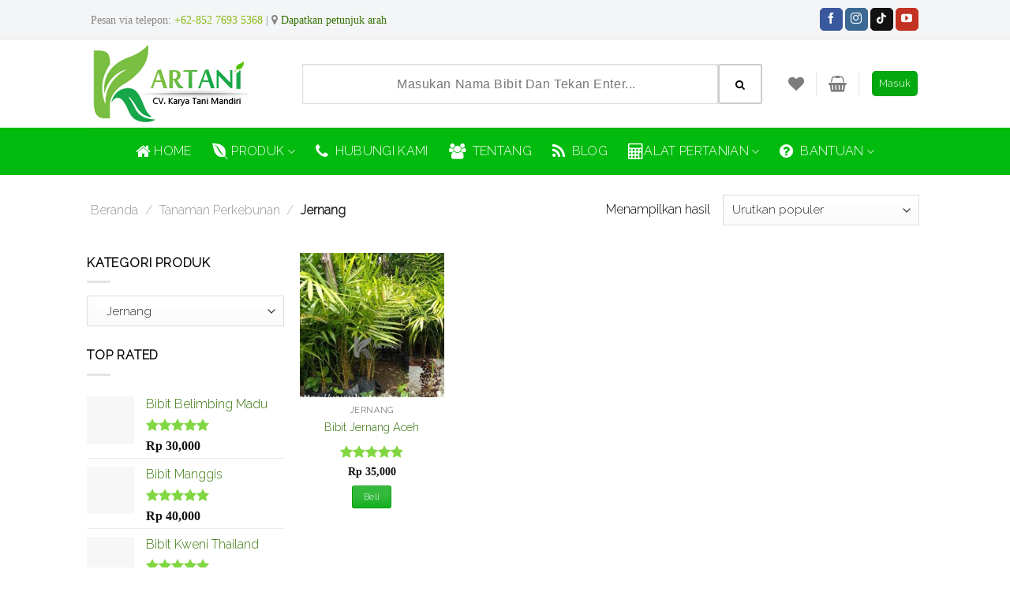

--- FILE ---
content_type: text/html; charset=UTF-8
request_url: https://www.kartani.co.id/kategori-produk/bibit-tanaman-perkebunan/jernang/
body_size: 26369
content:
<!DOCTYPE html>
<!--[if IE 9 ]><html lang="id" class="ie9 loading-site no-js"> <![endif]-->
<!--[if IE 8 ]><html lang="id" class="ie8 loading-site no-js"> <![endif]-->
<!--[if (gte IE 9)|!(IE)]><!--><html lang="id" class="loading-site no-js"> <!--<![endif]--><head><script data-no-optimize="1">var litespeed_docref=sessionStorage.getItem("litespeed_docref");litespeed_docref&&(Object.defineProperty(document,"referrer",{get:function(){return litespeed_docref}}),sessionStorage.removeItem("litespeed_docref"));</script> <meta charset="UTF-8" /><meta name="viewport" content="width=device-width, initial-scale=1.0, maximum-scale=1.0, user-scalable=no" /><link rel="profile" href="https://gmpg.org/xfn/11" /><link rel="pingback" href="https://www.kartani.co.id/xmlrpc.php" /> <script type="litespeed/javascript">document.documentElement.className=document.documentElement.className+' yes-js js_active js'</script> <script type="litespeed/javascript">(function(html){html.className=html.className.replace(/\bno-js\b/,'js')})(document.documentElement)</script> <meta name='robots' content='index, follow, max-image-preview:large, max-snippet:-1, max-video-preview:-1' /><meta name="viewport" content="width=device-width, initial-scale=1" /><script type="litespeed/javascript">window._wca=window._wca||[]</script> <title>Jual Aneka Bibit Jernang Berkualitas - Kartani.co.id</title><meta name="description" content="Kategori Bibit Jernang: Beli bibit jernang berkualitas. Tersedia aneka bibit jernang dengan harga bersahabat. Cepat berbuah" /><link rel="canonical" href="https://www.kartani.co.id/kategori-produk/bibit-tanaman-perkebunan/jernang/" /><meta property="og:locale" content="id_ID" /><meta property="og:type" content="article" /><meta property="og:title" content="Jual Aneka Bibit Jernang Berkualitas - Kartani.co.id" /><meta property="og:description" content="Kategori Bibit Jernang: Beli bibit jernang berkualitas. Tersedia aneka bibit jernang dengan harga bersahabat. Cepat berbuah" /><meta property="og:url" content="https://www.kartani.co.id/kategori-produk/bibit-tanaman-perkebunan/jernang/" /><meta property="og:site_name" content="Kartani.co.id" /><meta name="twitter:card" content="summary_large_image" /> <script type="application/ld+json" class="yoast-schema-graph">{"@context":"https://schema.org","@graph":[{"@type":"CollectionPage","@id":"https://www.kartani.co.id/kategori-produk/bibit-tanaman-perkebunan/jernang/","url":"https://www.kartani.co.id/kategori-produk/bibit-tanaman-perkebunan/jernang/","name":"Jual Aneka Bibit Jernang Berkualitas - Kartani.co.id","isPartOf":{"@id":"https://www.kartani.co.id/#website"},"primaryImageOfPage":{"@id":"https://www.kartani.co.id/kategori-produk/bibit-tanaman-perkebunan/jernang/#primaryimage"},"image":{"@id":"https://www.kartani.co.id/kategori-produk/bibit-tanaman-perkebunan/jernang/#primaryimage"},"thumbnailUrl":"https://www.kartani.co.id/wp-content/uploads/bibit-jernang-golden-super.jpg","description":"Kategori Bibit Jernang: Beli bibit jernang berkualitas. Tersedia aneka bibit jernang dengan harga bersahabat. Cepat berbuah","breadcrumb":{"@id":"https://www.kartani.co.id/kategori-produk/bibit-tanaman-perkebunan/jernang/#breadcrumb"},"inLanguage":"id"},{"@type":"ImageObject","inLanguage":"id","@id":"https://www.kartani.co.id/kategori-produk/bibit-tanaman-perkebunan/jernang/#primaryimage","url":"https://www.kartani.co.id/wp-content/uploads/bibit-jernang-golden-super.jpg","contentUrl":"https://www.kartani.co.id/wp-content/uploads/bibit-jernang-golden-super.jpg","width":530,"height":600,"caption":"bibit jernang golden super"},{"@type":"BreadcrumbList","@id":"https://www.kartani.co.id/kategori-produk/bibit-tanaman-perkebunan/jernang/#breadcrumb","itemListElement":[{"@type":"ListItem","position":1,"name":"Home","item":"https://www.kartani.co.id/"},{"@type":"ListItem","position":2,"name":"Tanaman Perkebunan","item":"https://www.kartani.co.id/kategori-produk/bibit-tanaman-perkebunan/"},{"@type":"ListItem","position":3,"name":"Jernang"}]},{"@type":"WebSite","@id":"https://www.kartani.co.id/#website","url":"https://www.kartani.co.id/","name":"Kartani.co.id","description":"Jual bibit tanaman buah online","publisher":{"@id":"https://www.kartani.co.id/#organization"},"potentialAction":[{"@type":"SearchAction","target":{"@type":"EntryPoint","urlTemplate":"https://www.kartani.co.id/?s={search_term_string}"},"query-input":{"@type":"PropertyValueSpecification","valueRequired":true,"valueName":"search_term_string"}}],"inLanguage":"id"},{"@type":"Organization","@id":"https://www.kartani.co.id/#organization","name":"CV. Karya Tani Mandiri","url":"https://www.kartani.co.id/","logo":{"@type":"ImageObject","inLanguage":"id","@id":"https://www.kartani.co.id/#/schema/logo/image/","url":"https://www.kartani.co.id/wp-content/uploads/2018/04/logo-besar.png","contentUrl":"https://www.kartani.co.id/wp-content/uploads/2018/04/logo-besar.png","width":600,"height":600,"caption":"CV. Karya Tani Mandiri"},"image":{"@id":"https://www.kartani.co.id/#/schema/logo/image/"}}]}</script> <link rel='dns-prefetch' href='//stats.wp.com' /><link rel='dns-prefetch' href='//capi-automation.s3.us-east-2.amazonaws.com' /><link rel='dns-prefetch' href='//fonts.googleapis.com' /><link href='https://fonts.gstatic.com' crossorigin rel='preconnect' /><link rel='prefetch' href='https://www.kartani.co.id/wp-content/themes/flatsome/assets/js/flatsome.js?ver=e1ad26bd5672989785e1' /><link rel='prefetch' href='https://www.kartani.co.id/wp-content/themes/flatsome/assets/js/chunk.slider.js?ver=3.19.14' /><link rel='prefetch' href='https://www.kartani.co.id/wp-content/themes/flatsome/assets/js/chunk.popups.js?ver=3.19.14' /><link rel='prefetch' href='https://www.kartani.co.id/wp-content/themes/flatsome/assets/js/chunk.tooltips.js?ver=3.19.14' /><link rel='prefetch' href='https://www.kartani.co.id/wp-content/themes/flatsome/assets/js/woocommerce.js?ver=dd6035ce106022a74757' /><link rel="alternate" type="application/rss+xml" title="Kartani.co.id &raquo; Feed" href="https://www.kartani.co.id/feed/" /><link rel="alternate" type="application/rss+xml" title="Kartani.co.id &raquo; Umpan Komentar" href="https://www.kartani.co.id/comments/feed/" /><link rel="alternate" type="application/rss+xml" title="Umpan Kartani.co.id &raquo; Jernang Kategori" href="https://www.kartani.co.id/kategori-produk/bibit-tanaman-perkebunan/jernang/feed/" /><style id='wp-img-auto-sizes-contain-inline-css' type='text/css'>img:is([sizes=auto i],[sizes^="auto," i]){contain-intrinsic-size:3000px 1500px}
/*# sourceURL=wp-img-auto-sizes-contain-inline-css */</style><link data-optimized="2" rel="stylesheet" href="https://www.kartani.co.id/wp-content/litespeed/css/9ab813b96daad03583a2a57ce6b1a309.css?ver=8f81e" /><style id='wp-block-library-inline-css' type='text/css'>:root{--wp-block-synced-color:#7a00df;--wp-block-synced-color--rgb:122,0,223;--wp-bound-block-color:var(--wp-block-synced-color);--wp-editor-canvas-background:#ddd;--wp-admin-theme-color:#007cba;--wp-admin-theme-color--rgb:0,124,186;--wp-admin-theme-color-darker-10:#006ba1;--wp-admin-theme-color-darker-10--rgb:0,107,160.5;--wp-admin-theme-color-darker-20:#005a87;--wp-admin-theme-color-darker-20--rgb:0,90,135;--wp-admin-border-width-focus:2px}@media (min-resolution:192dpi){:root{--wp-admin-border-width-focus:1.5px}}.wp-element-button{cursor:pointer}:root .has-very-light-gray-background-color{background-color:#eee}:root .has-very-dark-gray-background-color{background-color:#313131}:root .has-very-light-gray-color{color:#eee}:root .has-very-dark-gray-color{color:#313131}:root .has-vivid-green-cyan-to-vivid-cyan-blue-gradient-background{background:linear-gradient(135deg,#00d084,#0693e3)}:root .has-purple-crush-gradient-background{background:linear-gradient(135deg,#34e2e4,#4721fb 50%,#ab1dfe)}:root .has-hazy-dawn-gradient-background{background:linear-gradient(135deg,#faaca8,#dad0ec)}:root .has-subdued-olive-gradient-background{background:linear-gradient(135deg,#fafae1,#67a671)}:root .has-atomic-cream-gradient-background{background:linear-gradient(135deg,#fdd79a,#004a59)}:root .has-nightshade-gradient-background{background:linear-gradient(135deg,#330968,#31cdcf)}:root .has-midnight-gradient-background{background:linear-gradient(135deg,#020381,#2874fc)}:root{--wp--preset--font-size--normal:16px;--wp--preset--font-size--huge:42px}.has-regular-font-size{font-size:1em}.has-larger-font-size{font-size:2.625em}.has-normal-font-size{font-size:var(--wp--preset--font-size--normal)}.has-huge-font-size{font-size:var(--wp--preset--font-size--huge)}.has-text-align-center{text-align:center}.has-text-align-left{text-align:left}.has-text-align-right{text-align:right}.has-fit-text{white-space:nowrap!important}#end-resizable-editor-section{display:none}.aligncenter{clear:both}.items-justified-left{justify-content:flex-start}.items-justified-center{justify-content:center}.items-justified-right{justify-content:flex-end}.items-justified-space-between{justify-content:space-between}.screen-reader-text{border:0;clip-path:inset(50%);height:1px;margin:-1px;overflow:hidden;padding:0;position:absolute;width:1px;word-wrap:normal!important}.screen-reader-text:focus{background-color:#ddd;clip-path:none;color:#444;display:block;font-size:1em;height:auto;left:5px;line-height:normal;padding:15px 23px 14px;text-decoration:none;top:5px;width:auto;z-index:100000}html :where(.has-border-color){border-style:solid}html :where([style*=border-top-color]){border-top-style:solid}html :where([style*=border-right-color]){border-right-style:solid}html :where([style*=border-bottom-color]){border-bottom-style:solid}html :where([style*=border-left-color]){border-left-style:solid}html :where([style*=border-width]){border-style:solid}html :where([style*=border-top-width]){border-top-style:solid}html :where([style*=border-right-width]){border-right-style:solid}html :where([style*=border-bottom-width]){border-bottom-style:solid}html :where([style*=border-left-width]){border-left-style:solid}html :where(img[class*=wp-image-]){height:auto;max-width:100%}:where(figure){margin:0 0 1em}html :where(.is-position-sticky){--wp-admin--admin-bar--position-offset:var(--wp-admin--admin-bar--height,0px)}@media screen and (max-width:600px){html :where(.is-position-sticky){--wp-admin--admin-bar--position-offset:0px}}

/*# sourceURL=wp-block-library-inline-css */</style><style id='yith-wcwl-main-inline-css' type='text/css'>:root { --rounded-corners-radius: 16px; --add-to-cart-rounded-corners-radius: 16px; --feedback-duration: 3s } 
/*# sourceURL=yith-wcwl-main-inline-css */</style><style id='global-styles-inline-css' type='text/css'>:root{--wp--preset--aspect-ratio--square: 1;--wp--preset--aspect-ratio--4-3: 4/3;--wp--preset--aspect-ratio--3-4: 3/4;--wp--preset--aspect-ratio--3-2: 3/2;--wp--preset--aspect-ratio--2-3: 2/3;--wp--preset--aspect-ratio--16-9: 16/9;--wp--preset--aspect-ratio--9-16: 9/16;--wp--preset--color--black: #000000;--wp--preset--color--cyan-bluish-gray: #abb8c3;--wp--preset--color--white: #ffffff;--wp--preset--color--pale-pink: #f78da7;--wp--preset--color--vivid-red: #cf2e2e;--wp--preset--color--luminous-vivid-orange: #ff6900;--wp--preset--color--luminous-vivid-amber: #fcb900;--wp--preset--color--light-green-cyan: #7bdcb5;--wp--preset--color--vivid-green-cyan: #00d084;--wp--preset--color--pale-cyan-blue: #8ed1fc;--wp--preset--color--vivid-cyan-blue: #0693e3;--wp--preset--color--vivid-purple: #9b51e0;--wp--preset--color--primary: #03a90e;--wp--preset--color--secondary: #d26e4b;--wp--preset--color--success: #87ba53;--wp--preset--color--alert: #b20000;--wp--preset--gradient--vivid-cyan-blue-to-vivid-purple: linear-gradient(135deg,rgb(6,147,227) 0%,rgb(155,81,224) 100%);--wp--preset--gradient--light-green-cyan-to-vivid-green-cyan: linear-gradient(135deg,rgb(122,220,180) 0%,rgb(0,208,130) 100%);--wp--preset--gradient--luminous-vivid-amber-to-luminous-vivid-orange: linear-gradient(135deg,rgb(252,185,0) 0%,rgb(255,105,0) 100%);--wp--preset--gradient--luminous-vivid-orange-to-vivid-red: linear-gradient(135deg,rgb(255,105,0) 0%,rgb(207,46,46) 100%);--wp--preset--gradient--very-light-gray-to-cyan-bluish-gray: linear-gradient(135deg,rgb(238,238,238) 0%,rgb(169,184,195) 100%);--wp--preset--gradient--cool-to-warm-spectrum: linear-gradient(135deg,rgb(74,234,220) 0%,rgb(151,120,209) 20%,rgb(207,42,186) 40%,rgb(238,44,130) 60%,rgb(251,105,98) 80%,rgb(254,248,76) 100%);--wp--preset--gradient--blush-light-purple: linear-gradient(135deg,rgb(255,206,236) 0%,rgb(152,150,240) 100%);--wp--preset--gradient--blush-bordeaux: linear-gradient(135deg,rgb(254,205,165) 0%,rgb(254,45,45) 50%,rgb(107,0,62) 100%);--wp--preset--gradient--luminous-dusk: linear-gradient(135deg,rgb(255,203,112) 0%,rgb(199,81,192) 50%,rgb(65,88,208) 100%);--wp--preset--gradient--pale-ocean: linear-gradient(135deg,rgb(255,245,203) 0%,rgb(182,227,212) 50%,rgb(51,167,181) 100%);--wp--preset--gradient--electric-grass: linear-gradient(135deg,rgb(202,248,128) 0%,rgb(113,206,126) 100%);--wp--preset--gradient--midnight: linear-gradient(135deg,rgb(2,3,129) 0%,rgb(40,116,252) 100%);--wp--preset--font-size--small: 13px;--wp--preset--font-size--medium: 20px;--wp--preset--font-size--large: 36px;--wp--preset--font-size--x-large: 42px;--wp--preset--spacing--20: 0.44rem;--wp--preset--spacing--30: 0.67rem;--wp--preset--spacing--40: 1rem;--wp--preset--spacing--50: 1.5rem;--wp--preset--spacing--60: 2.25rem;--wp--preset--spacing--70: 3.38rem;--wp--preset--spacing--80: 5.06rem;--wp--preset--shadow--natural: 6px 6px 9px rgba(0, 0, 0, 0.2);--wp--preset--shadow--deep: 12px 12px 50px rgba(0, 0, 0, 0.4);--wp--preset--shadow--sharp: 6px 6px 0px rgba(0, 0, 0, 0.2);--wp--preset--shadow--outlined: 6px 6px 0px -3px rgb(255, 255, 255), 6px 6px rgb(0, 0, 0);--wp--preset--shadow--crisp: 6px 6px 0px rgb(0, 0, 0);}:where(body) { margin: 0; }.wp-site-blocks > .alignleft { float: left; margin-right: 2em; }.wp-site-blocks > .alignright { float: right; margin-left: 2em; }.wp-site-blocks > .aligncenter { justify-content: center; margin-left: auto; margin-right: auto; }:where(.is-layout-flex){gap: 0.5em;}:where(.is-layout-grid){gap: 0.5em;}.is-layout-flow > .alignleft{float: left;margin-inline-start: 0;margin-inline-end: 2em;}.is-layout-flow > .alignright{float: right;margin-inline-start: 2em;margin-inline-end: 0;}.is-layout-flow > .aligncenter{margin-left: auto !important;margin-right: auto !important;}.is-layout-constrained > .alignleft{float: left;margin-inline-start: 0;margin-inline-end: 2em;}.is-layout-constrained > .alignright{float: right;margin-inline-start: 2em;margin-inline-end: 0;}.is-layout-constrained > .aligncenter{margin-left: auto !important;margin-right: auto !important;}.is-layout-constrained > :where(:not(.alignleft):not(.alignright):not(.alignfull)){margin-left: auto !important;margin-right: auto !important;}body .is-layout-flex{display: flex;}.is-layout-flex{flex-wrap: wrap;align-items: center;}.is-layout-flex > :is(*, div){margin: 0;}body .is-layout-grid{display: grid;}.is-layout-grid > :is(*, div){margin: 0;}body{padding-top: 0px;padding-right: 0px;padding-bottom: 0px;padding-left: 0px;}a:where(:not(.wp-element-button)){text-decoration: none;}:root :where(.wp-element-button, .wp-block-button__link){background-color: #32373c;border-width: 0;color: #fff;font-family: inherit;font-size: inherit;font-style: inherit;font-weight: inherit;letter-spacing: inherit;line-height: inherit;padding-top: calc(0.667em + 2px);padding-right: calc(1.333em + 2px);padding-bottom: calc(0.667em + 2px);padding-left: calc(1.333em + 2px);text-decoration: none;text-transform: inherit;}.has-black-color{color: var(--wp--preset--color--black) !important;}.has-cyan-bluish-gray-color{color: var(--wp--preset--color--cyan-bluish-gray) !important;}.has-white-color{color: var(--wp--preset--color--white) !important;}.has-pale-pink-color{color: var(--wp--preset--color--pale-pink) !important;}.has-vivid-red-color{color: var(--wp--preset--color--vivid-red) !important;}.has-luminous-vivid-orange-color{color: var(--wp--preset--color--luminous-vivid-orange) !important;}.has-luminous-vivid-amber-color{color: var(--wp--preset--color--luminous-vivid-amber) !important;}.has-light-green-cyan-color{color: var(--wp--preset--color--light-green-cyan) !important;}.has-vivid-green-cyan-color{color: var(--wp--preset--color--vivid-green-cyan) !important;}.has-pale-cyan-blue-color{color: var(--wp--preset--color--pale-cyan-blue) !important;}.has-vivid-cyan-blue-color{color: var(--wp--preset--color--vivid-cyan-blue) !important;}.has-vivid-purple-color{color: var(--wp--preset--color--vivid-purple) !important;}.has-primary-color{color: var(--wp--preset--color--primary) !important;}.has-secondary-color{color: var(--wp--preset--color--secondary) !important;}.has-success-color{color: var(--wp--preset--color--success) !important;}.has-alert-color{color: var(--wp--preset--color--alert) !important;}.has-black-background-color{background-color: var(--wp--preset--color--black) !important;}.has-cyan-bluish-gray-background-color{background-color: var(--wp--preset--color--cyan-bluish-gray) !important;}.has-white-background-color{background-color: var(--wp--preset--color--white) !important;}.has-pale-pink-background-color{background-color: var(--wp--preset--color--pale-pink) !important;}.has-vivid-red-background-color{background-color: var(--wp--preset--color--vivid-red) !important;}.has-luminous-vivid-orange-background-color{background-color: var(--wp--preset--color--luminous-vivid-orange) !important;}.has-luminous-vivid-amber-background-color{background-color: var(--wp--preset--color--luminous-vivid-amber) !important;}.has-light-green-cyan-background-color{background-color: var(--wp--preset--color--light-green-cyan) !important;}.has-vivid-green-cyan-background-color{background-color: var(--wp--preset--color--vivid-green-cyan) !important;}.has-pale-cyan-blue-background-color{background-color: var(--wp--preset--color--pale-cyan-blue) !important;}.has-vivid-cyan-blue-background-color{background-color: var(--wp--preset--color--vivid-cyan-blue) !important;}.has-vivid-purple-background-color{background-color: var(--wp--preset--color--vivid-purple) !important;}.has-primary-background-color{background-color: var(--wp--preset--color--primary) !important;}.has-secondary-background-color{background-color: var(--wp--preset--color--secondary) !important;}.has-success-background-color{background-color: var(--wp--preset--color--success) !important;}.has-alert-background-color{background-color: var(--wp--preset--color--alert) !important;}.has-black-border-color{border-color: var(--wp--preset--color--black) !important;}.has-cyan-bluish-gray-border-color{border-color: var(--wp--preset--color--cyan-bluish-gray) !important;}.has-white-border-color{border-color: var(--wp--preset--color--white) !important;}.has-pale-pink-border-color{border-color: var(--wp--preset--color--pale-pink) !important;}.has-vivid-red-border-color{border-color: var(--wp--preset--color--vivid-red) !important;}.has-luminous-vivid-orange-border-color{border-color: var(--wp--preset--color--luminous-vivid-orange) !important;}.has-luminous-vivid-amber-border-color{border-color: var(--wp--preset--color--luminous-vivid-amber) !important;}.has-light-green-cyan-border-color{border-color: var(--wp--preset--color--light-green-cyan) !important;}.has-vivid-green-cyan-border-color{border-color: var(--wp--preset--color--vivid-green-cyan) !important;}.has-pale-cyan-blue-border-color{border-color: var(--wp--preset--color--pale-cyan-blue) !important;}.has-vivid-cyan-blue-border-color{border-color: var(--wp--preset--color--vivid-cyan-blue) !important;}.has-vivid-purple-border-color{border-color: var(--wp--preset--color--vivid-purple) !important;}.has-primary-border-color{border-color: var(--wp--preset--color--primary) !important;}.has-secondary-border-color{border-color: var(--wp--preset--color--secondary) !important;}.has-success-border-color{border-color: var(--wp--preset--color--success) !important;}.has-alert-border-color{border-color: var(--wp--preset--color--alert) !important;}.has-vivid-cyan-blue-to-vivid-purple-gradient-background{background: var(--wp--preset--gradient--vivid-cyan-blue-to-vivid-purple) !important;}.has-light-green-cyan-to-vivid-green-cyan-gradient-background{background: var(--wp--preset--gradient--light-green-cyan-to-vivid-green-cyan) !important;}.has-luminous-vivid-amber-to-luminous-vivid-orange-gradient-background{background: var(--wp--preset--gradient--luminous-vivid-amber-to-luminous-vivid-orange) !important;}.has-luminous-vivid-orange-to-vivid-red-gradient-background{background: var(--wp--preset--gradient--luminous-vivid-orange-to-vivid-red) !important;}.has-very-light-gray-to-cyan-bluish-gray-gradient-background{background: var(--wp--preset--gradient--very-light-gray-to-cyan-bluish-gray) !important;}.has-cool-to-warm-spectrum-gradient-background{background: var(--wp--preset--gradient--cool-to-warm-spectrum) !important;}.has-blush-light-purple-gradient-background{background: var(--wp--preset--gradient--blush-light-purple) !important;}.has-blush-bordeaux-gradient-background{background: var(--wp--preset--gradient--blush-bordeaux) !important;}.has-luminous-dusk-gradient-background{background: var(--wp--preset--gradient--luminous-dusk) !important;}.has-pale-ocean-gradient-background{background: var(--wp--preset--gradient--pale-ocean) !important;}.has-electric-grass-gradient-background{background: var(--wp--preset--gradient--electric-grass) !important;}.has-midnight-gradient-background{background: var(--wp--preset--gradient--midnight) !important;}.has-small-font-size{font-size: var(--wp--preset--font-size--small) !important;}.has-medium-font-size{font-size: var(--wp--preset--font-size--medium) !important;}.has-large-font-size{font-size: var(--wp--preset--font-size--large) !important;}.has-x-large-font-size{font-size: var(--wp--preset--font-size--x-large) !important;}
/*# sourceURL=global-styles-inline-css */</style><style id='woocommerce-inline-inline-css' type='text/css'>.woocommerce form .form-row .required { visibility: visible; }
/*# sourceURL=woocommerce-inline-inline-css */</style><style id='flatsome-main-inline-css' type='text/css'>@font-face {
				font-family: "fl-icons";
				font-display: block;
				src: url(https://www.kartani.co.id/wp-content/themes/flatsome/assets/css/icons/fl-icons.eot?v=3.19.14);
				src:
					url(https://www.kartani.co.id/wp-content/themes/flatsome/assets/css/icons/fl-icons.eot#iefix?v=3.19.14) format("embedded-opentype"),
					url(https://www.kartani.co.id/wp-content/themes/flatsome/assets/css/icons/fl-icons.woff2?v=3.19.14) format("woff2"),
					url(https://www.kartani.co.id/wp-content/themes/flatsome/assets/css/icons/fl-icons.ttf?v=3.19.14) format("truetype"),
					url(https://www.kartani.co.id/wp-content/themes/flatsome/assets/css/icons/fl-icons.woff?v=3.19.14) format("woff"),
					url(https://www.kartani.co.id/wp-content/themes/flatsome/assets/css/icons/fl-icons.svg?v=3.19.14#fl-icons) format("svg");
			}
/*# sourceURL=flatsome-main-inline-css */</style> <script id="jquery-core-js-extra" type="litespeed/javascript">var xlwcty={"ajax_url":"https://www.kartani.co.id/wp-admin/admin-ajax.php","version":"2.23.0","wc_version":"10.4.3"}</script> <script type="litespeed/javascript" data-src="https://www.kartani.co.id/wp-includes/js/jquery/jquery.min.js" id="jquery-core-js"></script> <script id="wc-add-to-cart-js-extra" type="litespeed/javascript">var wc_add_to_cart_params={"ajax_url":"/wp-admin/admin-ajax.php","wc_ajax_url":"/?wc-ajax=%%endpoint%%","i18n_view_cart":"Lihat keranjang","cart_url":"https://www.kartani.co.id/cart/","is_cart":"","cart_redirect_after_add":"no"}</script> <script type="text/javascript" src="https://stats.wp.com/s-202603.js" id="woocommerce-analytics-js" defer="defer" data-wp-strategy="defer"></script> <script id="wpm-js-extra" type="litespeed/javascript">var wpm={"ajax_url":"https://www.kartani.co.id/wp-admin/admin-ajax.php","root":"https://www.kartani.co.id/wp-json/","nonce_wp_rest":"e3540004d7","nonce_ajax":"34188c7f33"}</script> <link rel="https://api.w.org/" href="https://www.kartani.co.id/wp-json/" /><link rel="alternate" title="JSON" type="application/json" href="https://www.kartani.co.id/wp-json/wp/v2/product_cat/105" /><link rel="EditURI" type="application/rsd+xml" title="RSD" href="https://www.kartani.co.id/xmlrpc.php?rsd" /><meta name="generator" content="WordPress 6.9" /><meta name="generator" content="WooCommerce 10.4.3" /><style>img#wpstats{display:none}</style><meta name="google-site-verification" content="NLWS1hnobalht945QJ3mKq4Wmj9Ua2YJkxMokQN31cQ" />
<noscript><style>.woocommerce-product-gallery{ opacity: 1 !important; }</style></noscript>
 <script type="litespeed/javascript">window.wpmDataLayer=window.wpmDataLayer||{};window.wpmDataLayer=Object.assign(window.wpmDataLayer,{"cart":{},"cart_item_keys":{},"version":{"number":"1.54.1","pro":!1,"eligible_for_updates":!1,"distro":"fms","beta":!1,"show":!0},"pixels":{"google":{"linker":{"settings":null},"user_id":!1,"analytics":{"ga4":{"measurement_id":"G-E8SDEDL2VV","parameters":{},"mp_active":!1,"debug_mode":!1,"page_load_time_tracking":!1},"id_type":"post_id"},"tag_id":"G-E8SDEDL2VV","tag_id_suppressed":[],"tag_gateway":{"measurement_path":""},"tcf_support":!1,"consent_mode":{"is_active":!0,"wait_for_update":500,"ads_data_redaction":!1,"url_passthrough":!0}}},"shop":{"list_name":"Product Category | Tanaman Perkebunan | Jernang","list_id":"product_category.bibit-tanaman-perkebunan.jernang","page_type":"product_category","currency":"IDR","selectors":{"addToCart":[],"beginCheckout":[]},"order_duplication_prevention":!0,"view_item_list_trigger":{"test_mode":!1,"background_color":"green","opacity":0.5,"repeat":!0,"timeout":1000,"threshold":0.8},"variations_output":!0,"session_active":!1},"page":{"id":1967,"title":"Bibit Jernang Aceh","type":"product","categories":[],"parent":{"id":0,"title":"Bibit Jernang Aceh","type":"product","categories":[]}},"general":{"user_logged_in":!1,"scroll_tracking_thresholds":[],"page_id":1967,"exclude_domains":[],"server_2_server":{"active":!1,"user_agent_exclude_patterns":[],"ip_exclude_list":[],"pageview_event_s2s":{"is_active":!1,"pixels":[]}},"consent_management":{"explicit_consent":!1},"lazy_load_pmw":!1,"chunk_base_path":"https://www.kartani.co.id/wp-content/plugins/woocommerce-google-adwords-conversion-tracking-tag/js/public/free/","modules":{"load_deprecated_functions":!0}}})</script>  <script  type="litespeed/javascript">!function(f,b,e,v,n,t,s){if(f.fbq)return;n=f.fbq=function(){n.callMethod?n.callMethod.apply(n,arguments):n.queue.push(arguments)};if(!f._fbq)f._fbq=n;n.push=n;n.loaded=!0;n.version='2.0';n.queue=[];t=b.createElement(e);t.async=!0;t.src=v;s=b.getElementsByTagName(e)[0];s.parentNode.insertBefore(t,s)}(window,document,'script','https://connect.facebook.net/en_US/fbevents.js')</script>  <script  type="litespeed/javascript">fbq('init','474600868550703',{},{"agent":"woocommerce_2-10.4.3-3.5.15"});document.addEventListener('DOMContentLiteSpeedLoaded',function(){document.body.insertAdjacentHTML('beforeend','<div class=\"wc-facebook-pixel-event-placeholder\"></div>')},!1)</script> <link rel="icon" href="https://www.kartani.co.id/wp-content/uploads/favicon-100x100.png" sizes="32x32" /><link rel="icon" href="https://www.kartani.co.id/wp-content/uploads/favicon-280x280.png" sizes="192x192" /><link rel="apple-touch-icon" href="https://www.kartani.co.id/wp-content/uploads/favicon-280x280.png" /><meta name="msapplication-TileImage" content="https://www.kartani.co.id/wp-content/uploads/favicon-280x280.png" /><style id="custom-css" type="text/css">:root {--primary-color: #03a90e;--fs-color-primary: #03a90e;--fs-color-secondary: #d26e4b;--fs-color-success: #87ba53;--fs-color-alert: #b20000;--fs-experimental-link-color: #357308;--fs-experimental-link-color-hover: #22d203;}.tooltipster-base {--tooltip-color: #fff;--tooltip-bg-color: #000;}.off-canvas-right .mfp-content, .off-canvas-left .mfp-content {--drawer-width: 300px;}.off-canvas .mfp-content.off-canvas-cart {--drawer-width: 360px;}.header-main{height: 112px}#logo img{max-height: 112px}#logo{width:218px;}.stuck #logo img{padding:4px 0;}.header-bottom{min-height: 55px}.header-top{min-height: 50px}.transparent .header-main{height: 90px}.transparent #logo img{max-height: 90px}.has-transparent + .page-title:first-of-type,.has-transparent + #main > .page-title,.has-transparent + #main > div > .page-title,.has-transparent + #main .page-header-wrapper:first-of-type .page-title{padding-top: 170px;}.header.show-on-scroll,.stuck .header-main{height:70px!important}.stuck #logo img{max-height: 70px!important}.header-bottom {background-color: #03bb0e}.header-bottom-nav > li > a{line-height: 40px }@media (max-width: 549px) {.header-main{height: 70px}#logo img{max-height: 70px}}.nav-dropdown{border-radius:5px}.nav-dropdown{font-size:100%}.header-top{background-color:#f4f5f6!important;}body{color: #000000}h1,h2,h3,h4,h5,h6,.heading-font{color: #2d2d2d;}body{font-size: 100%;}@media screen and (max-width: 549px){body{font-size: 100%;}}body{font-family: Raleway, sans-serif;}body {font-weight: 400;font-style: normal;}.nav > li > a {font-family: Raleway, sans-serif;}.mobile-sidebar-levels-2 .nav > li > ul > li > a {font-family: Raleway, sans-serif;}.nav > li > a,.mobile-sidebar-levels-2 .nav > li > ul > li > a {font-weight: 400;font-style: normal;}h1,h2,h3,h4,h5,h6,.heading-font, .off-canvas-center .nav-sidebar.nav-vertical > li > a{font-family: Montserrat, sans-serif;}h1,h2,h3,h4,h5,h6,.heading-font,.banner h1,.banner h2 {font-weight: 700;font-style: normal;}.alt-font{font-family: "Dancing Script", sans-serif;}.breadcrumbs{text-transform: none;}button,.button{text-transform: none;}.shop-page-title.featured-title .title-overlay{background-color: rgba(0,0,0,0.3);}.current .breadcrumb-step, [data-icon-label]:after, .button#place_order,.button.checkout,.checkout-button,.single_add_to_cart_button.button, .sticky-add-to-cart-select-options-button{background-color: #e17809!important }.has-equal-box-heights .box-image {padding-top: 100%;}.badge-inner.on-sale{background-color: #f14040}.star-rating span:before,.star-rating:before, .woocommerce-page .star-rating:before, .stars a:hover:after, .stars a.active:after{color: #81d742}input[type='submit'], input[type="button"], button:not(.icon), .button:not(.icon){border-radius: 3px!important}.shop-page-title.featured-title .title-bg{background-image: url(https://www.kartani.co.id/wp-content/uploads/bibit-jernang-2.jpg)!important;}@media screen and (min-width: 550px){.products .box-vertical .box-image{min-width: 247px!important;width: 247px!important;}}.footer-2{background-color: #2c8c00}.absolute-footer, html{background-color: #ffffff}button[name='update_cart'] { display: none; }.nav-vertical-fly-out > li + li {border-top-width: 1px; border-top-style: solid;}.label-new.menu-item > a:after{content:"New";}.label-hot.menu-item > a:after{content:"Hot";}.label-sale.menu-item > a:after{content:"Diskon";}.label-popular.menu-item > a:after{content:"Populer";}</style><style type="text/css" id="wp-custom-css">::selection {background: #03bb0e8c;}
::-moz-selection {background: #03bb0e8c;}
h1 {font-family:Raleway;}</style> <script type="litespeed/javascript" data-src="https://www.googletagmanager.com/gtag/js?id=AW-845346640"></script> <script type="litespeed/javascript">window.dataLayer=window.dataLayer||[];function gtag(){dataLayer.push(arguments)}
gtag('consent','default',{analytics_storage:'denied',ad_storage:'denied',ad_user_data:'denied',ad_personalization:'denied',region:['AT','BE','BG','HR','CY','CZ','DK','EE','FI','FR','DE','GR','HU','IS','IE','IT','LV','LI','LT','LU','MT','NL','NO','PL','PT','RO','SK','SI','ES','SE','GB','CH'],wait_for_update:500,});gtag('js',new Date());gtag('set','developer_id.dOGY3NW',!0);gtag("config","AW-845346640",{"groups":"GLA","send_page_view":!1})</script> <meta name="theme-color" content="#03bb0e"><meta name="apple-mobile-web-app-status-bar-style" content="#03bb0e"><meta name="facebook-domain-verification" content="xbu866uf8j03up6pgq3b0h8tnxqvui" /><meta name="google" value="notranslate">
 <script type="litespeed/javascript">(function(w,d,s,l,i){w[l]=w[l]||[];w[l].push({'gtm.start':new Date().getTime(),event:'gtm.js'});var f=d.getElementsByTagName(s)[0],j=d.createElement(s),dl=l!='dataLayer'?'&l='+l:'';j.async=!0;j.src='https://www.googletagmanager.com/gtm.js?id='+i+dl;f.parentNode.insertBefore(j,f)})(window,document,'script','dataLayer','GTM-NV4LVVW7')</script> </head><body class="archive tax-product_cat term-jernang term-105 wp-theme-flatsome wp-child-theme-flatsome-child theme-flatsome woocommerce woocommerce-page woocommerce-demo-store woocommerce-no-js lightbox nav-dropdown-has-arrow nav-dropdown-has-shadow nav-dropdown-has-border">
<noscript><iframe data-lazyloaded="1" src="about:blank" data-litespeed-src="https://www.googletagmanager.com/ns.html?id=GTM-NV4LVVW7"
height="0" width="0" style="display:none;visibility:hidden"></iframe></noscript><a class="skip-link screen-reader-text" href="#main">Skip to content</a><div id="wrapper"><header id="header" class="header has-sticky sticky-jump"><div class="header-wrapper"><div id="top-bar" class="header-top hide-for-sticky nav-dark hide-for-medium"><div class="flex-row container"><div class="flex-col hide-for-medium flex-left"><ul class="nav nav-left medium-nav-center nav-small  nav-divided"><li class="html custom html_topbar_left"><span style="font-family:'Montserrat';font-weight:400;font-size: 10.7pt;color:#888;">Pesan via telepon: <span style="color: #8aba18;">+62-852 7693 5368</span> | <i class="fa fa-map-marker"></i> <a class="arah" href="https://www.google.com/maps/dir//CV.+Karya+Tani+Mandiri/data=!4m8!4m7!1m0!1m5!1m1!1s0x3030d5962d3dfda1:0x72701b5ee6b01725!2m2!1d98.4629452!2d3.6500608" target="_blank" rel="noopener"> Dapatkan petunjuk arah</a></span></li></ul></div><div class="flex-col hide-for-medium flex-center"><ul class="nav nav-center nav-small  nav-divided"></ul></div><div class="flex-col hide-for-medium flex-right"><ul class="nav top-bar-nav nav-right nav-small  nav-divided"><li class="html header-social-icons ml-0"><div class="social-icons follow-icons" ><a href="https://www.facebook.com/CV.KaryaTaniMandiri" target="_blank" data-label="Facebook" class="icon primary button round facebook tooltip" title="Follow di Facebook" aria-label="Follow di Facebook" rel="noopener nofollow" ><i class="icon-facebook" ></i></a><a href="https://www.instagram.com/kartani.co.id" target="_blank" data-label="Instagram" class="icon primary button round instagram tooltip" title="Follow di Instagram" aria-label="Follow di Instagram" rel="noopener nofollow" ><i class="icon-instagram" ></i></a><a href="https://www.tiktok.com/@kartani_binjai/" target="_blank" data-label="TikTok" class="icon primary button round tiktok tooltip" title="Follow on TikTok" aria-label="Follow on TikTok" rel="noopener nofollow" ><i class="icon-tiktok" ></i></a><a href="https://www.youtube.com/@kartani_binjai" data-label="YouTube" target="_blank" class="icon primary button round youtube tooltip" title="Follow di YouTube" aria-label="Follow di YouTube" rel="noopener nofollow" ><i class="icon-youtube" ></i></a></div></li></ul></div></div></div><div id="masthead" class="header-main "><div class="header-inner flex-row container logo-left medium-logo-center" role="navigation"><div id="logo" class="flex-col logo"><a href="https://www.kartani.co.id/" title="Kartani.co.id - Jual bibit tanaman buah online" rel="home">
<img data-lazyloaded="1" src="[data-uri]" width="200" height="100" data-src="https://www.kartani.co.id/wp-content/uploads/2018/03/logo.png" class="header_logo header-logo" alt="Kartani.co.id"/><img data-lazyloaded="1" src="[data-uri]" width="200" height="100" data-src="https://www.kartani.co.id/wp-content/uploads/2018/03/logo.png" class="header-logo-dark" alt="Kartani.co.id"/></a></div><div class="flex-col show-for-medium flex-left"><ul class="mobile-nav nav nav-left "><li class="nav-icon has-icon">
<a href="#" data-open="#main-menu" data-pos="left" data-bg="main-menu-overlay" data-color="" class="is-small" aria-label="Menu" aria-controls="main-menu" aria-expanded="false"><i class="icon-menu" ></i>
<span class="menu-title uppercase hide-for-small">Menu</span>		</a></li></ul></div><div class="flex-col hide-for-medium flex-left
flex-grow"><ul class="header-nav header-nav-main nav nav-left  nav-uppercase" ><li class="html custom html_topbar_right"><form style="padding:0px 20px 0px 20px;" role="search" method="get" class="searchform" action="//www.kartani.co.id/"><div class="flex-row relative"><div class="flex-col flex-grow">
<input   type="search" style="padding: 12px 20px 12px 40px;height: unset;font-size: 16px;" class="cari search-field mb-0" autocomplete="on" name="s"  value="" placeholder="Masukan Nama Bibit Dan Tekan Enter..." >
<input type="hidden" name="post_type" value="product"></div>
<span>
<button style="background:#fff;padding: 8px 20px; border: solid 2px #ccc;" class="tbl" type="submit"><i class="fa fa-search" ></i></button>
</span></div><div style="background:#fff;"  class="live-search-results text-left z-top"><div class="autocomplete-suggestions" style="position: absolute; display: none; max-height: 300px; z-index: 9999;"> </div></div></form></li></ul></div><div class="flex-col hide-for-medium flex-right"><ul class="header-nav header-nav-main nav nav-right  nav-uppercase"><li class="header-wishlist-icon">
<a href="https://www.kartani.co.id/wishlist/" class="wishlist-link" title="Wishlist" aria-label="Wishlist" >
<i class="wishlist-icon icon-heart" ></i>
</a></li><li class="header-divider"></li><li class="cart-item has-icon"><a href="https://www.kartani.co.id/cart/" class="header-cart-link is-small off-canvas-toggle nav-top-link" title="Keranjang" data-open="#cart-popup" data-class="off-canvas-cart" data-pos="right" ><i class="icon-shopping-basket"
data-icon-label="0">
</i>
</a><div id="cart-popup" class="mfp-hide"><div class="cart-popup-inner inner-padding cart-popup-inner--sticky"><div class="cart-popup-title text-center">
<span class="heading-font uppercase">Keranjang</span><div class="is-divider"></div></div><div class="widget_shopping_cart"><div class="widget_shopping_cart_content"><div class="ux-mini-cart-empty flex flex-row-col text-center pt pb"><div class="ux-mini-cart-empty-icon">
<svg xmlns="http://www.w3.org/2000/svg" viewBox="0 0 17 19" style="opacity:.1;height:80px;">
<path d="M8.5 0C6.7 0 5.3 1.2 5.3 2.7v2H2.1c-.3 0-.6.3-.7.7L0 18.2c0 .4.2.8.6.8h15.7c.4 0 .7-.3.7-.7v-.1L15.6 5.4c0-.3-.3-.6-.7-.6h-3.2v-2c0-1.6-1.4-2.8-3.2-2.8zM6.7 2.7c0-.8.8-1.4 1.8-1.4s1.8.6 1.8 1.4v2H6.7v-2zm7.5 3.4 1.3 11.5h-14L2.8 6.1h2.5v1.4c0 .4.3.7.7.7.4 0 .7-.3.7-.7V6.1h3.5v1.4c0 .4.3.7.7.7s.7-.3.7-.7V6.1h2.6z" fill-rule="evenodd" clip-rule="evenodd" fill="currentColor"></path>
</svg></div><p class="woocommerce-mini-cart__empty-message empty">Tidak ada barang di keranjang</p><p class="return-to-shop">
<a class="button primary wc-backward" href="https://www.kartani.co.id/shop/">
Kembali belanja				</a></p></div></div></div></div></div></li><li class="header-divider"></li><li class="account-item has-icon" ><div class="header-button">
<a href="https://www.kartani.co.id/akun-saya/" class="nav-top-link nav-top-not-logged-in icon primary button round is-small icon primary button round is-small" title="Masuk" data-open="#login-form-popup" >
<span>
Masuk			</span>
</a></div></li></ul></div><div class="flex-col show-for-medium flex-right"><ul class="mobile-nav nav nav-right "><li class="header-wishlist-icon has-icon">
<a href="https://www.kartani.co.id/wishlist/" class="wishlist-link" title="Wishlist" aria-label="Wishlist" >
<i class="wishlist-icon icon-heart" ></i>
</a></li><li class="header-divider"></li><li class="header-search header-search-lightbox has-icon">
<a href="#search-lightbox" aria-label="Pencarian" data-open="#search-lightbox" data-focus="input.search-field"
class="is-small">
<i class="icon-search" style="font-size:16px;" ></i></a><div id="search-lightbox" class="mfp-hide dark text-center"><div class="searchform-wrapper ux-search-box relative form-flat is-large"><form role="search" method="get" class="searchform" action="https://www.kartani.co.id/"><div class="flex-row relative"><div class="flex-col flex-grow">
<label class="screen-reader-text" for="woocommerce-product-search-field-0">Pencarian untuk:</label>
<input type="search" id="woocommerce-product-search-field-0" class="search-field mb-0" placeholder="Cari Produk" value="" name="s" />
<input type="hidden" name="post_type" value="product" /></div><div class="flex-col">
<button type="submit" value="Cari" class="ux-search-submit submit-button secondary button  icon mb-0" aria-label="Submit">
<i class="icon-search" ></i>			</button></div></div><div class="live-search-results text-left z-top"></div></form></div></div></li><li class="header-divider"></li><li class="cart-item has-icon"><a href="https://www.kartani.co.id/cart/" class="header-cart-link is-small off-canvas-toggle nav-top-link" title="Keranjang" data-open="#cart-popup" data-class="off-canvas-cart" data-pos="right" ><i class="icon-shopping-basket"
data-icon-label="0">
</i>
</a></li></ul></div></div><div class="container"><div class="top-divider full-width"></div></div></div><div id="wide-nav" class="header-bottom wide-nav hide-for-sticky nav-dark flex-has-center hide-for-medium"><div class="flex-row container"><div class="flex-col hide-for-medium flex-center"><ul class="nav header-nav header-bottom-nav nav-center  nav-size-large nav-spacing-xlarge nav-uppercase"><li id="menu-item-298" class="menu-item menu-item-type-post_type menu-item-object-page menu-item-home menu-item-298 menu-item-design-default"><a href="https://www.kartani.co.id/" class="nav-top-link"><i class="fa fa-home"> </i> Home</a></li><li id="menu-item-300" class="menu-item menu-item-type-custom menu-item-object-custom menu-item-has-children menu-item-300 menu-item-design-default has-dropdown"><a href="#" class="nav-top-link" aria-expanded="false" aria-haspopup="menu"><i class="fa fa-envira"> </i> Produk<i class="icon-angle-down" ></i></a><ul class="sub-menu nav-dropdown nav-dropdown-default"><li id="menu-item-301" class="menu-item menu-item-type-custom menu-item-object-custom menu-item-301"><a href="/shop">Semua Produk</a></li><li id="menu-item-303" class="menu-item menu-item-type-custom menu-item-object-custom menu-item-303"><a href="/kategori-produk/bibit-buah/">Bibit Tanaman Buah</a></li><li id="menu-item-306" class="menu-item menu-item-type-custom menu-item-object-custom menu-item-306"><a href="/kategori-produk/bibit-tanaman-perkebunan/">Tanaman Perkebunan</a></li></ul></li><li id="menu-item-362" class="menu-item menu-item-type-post_type menu-item-object-page menu-item-362 menu-item-design-default"><a href="https://www.kartani.co.id/hubungi-kami/" class="nav-top-link"><i class="fa fa-phone"> </i>  Hubungi Kami</a></li><li id="menu-item-309" class="menu-item menu-item-type-post_type menu-item-object-page menu-item-309 menu-item-design-default"><a href="https://www.kartani.co.id/tentang-kami/" class="nav-top-link"><i class="fa fa-users"> </i>  Tentang</a></li><li id="menu-item-310" class="menu-item menu-item-type-post_type menu-item-object-page menu-item-310 menu-item-design-default"><a href="https://www.kartani.co.id/blog/" class="nav-top-link"><i class="fa fa-rss"> </i>  Blog</a></li><li id="menu-item-3308" class="menu-item menu-item-type-custom menu-item-object-custom menu-item-has-children menu-item-3308 menu-item-design-default has-dropdown"><a href="#" class="nav-top-link" aria-expanded="false" aria-haspopup="menu"><i class="fa fa-calculator"> </i>  Alat Pertanian<i class="icon-angle-down" ></i></a><ul class="sub-menu nav-dropdown nav-dropdown-default"><li id="menu-item-3309" class="menu-item menu-item-type-post_type menu-item-object-page menu-item-3309"><a href="https://www.kartani.co.id/kalkulator-dolomit/"><i class="fa fa-calculator"> </i> Kalkulator Dolomit</a></li><li id="menu-item-3326" class="menu-item menu-item-type-post_type menu-item-object-page menu-item-3326"><a href="https://www.kartani.co.id/kalkulalor-tekstur-tanah/"><i class="fa fa-calculator"> </i> Kalkulator Tekstur Tanah</a></li></ul></li><li id="menu-item-311" class="menu-item menu-item-type-custom menu-item-object-custom menu-item-has-children menu-item-311 menu-item-design-default has-dropdown"><a href="#" class="nav-top-link" aria-expanded="false" aria-haspopup="menu"><i class="fa fa-question-circle"></i>  Bantuan<i class="icon-angle-down" ></i></a><ul class="sub-menu nav-dropdown nav-dropdown-default"><li id="menu-item-404" class="menu-item menu-item-type-post_type menu-item-object-page menu-item-404"><a href="https://www.kartani.co.id/faq/"><i class="fa fa-book"> </i>  FAQ (Tanya Jawab)</a></li><li id="menu-item-467" class="menu-item menu-item-type-post_type menu-item-object-page menu-item-467"><a href="https://www.kartani.co.id/cara-pembelian/"><i class="fa fa-shopping-cart"> </i>  Cara Pembelian</a></li><li id="menu-item-520" class="menu-item menu-item-type-post_type menu-item-object-page menu-item-520"><a href="https://www.kartani.co.id/konfirmasi-pembayaran/"><i class="fa fa-credit-card"> </i>  Konfirmasi Pembayaran</a></li><li id="menu-item-3028" class="menu-item menu-item-type-post_type menu-item-object-post menu-item-3028"><a href="https://www.kartani.co.id/link-produk-cv-karya-tani-mandiri-di-e-katalog-lkpp/"><i class="fa fa-external-link"> </i>  Link E-Katalog</a></li><li id="menu-item-3124" class="menu-item menu-item-type-post_type menu-item-object-page menu-item-3124"><a href="https://www.kartani.co.id/lokasi-pool-bus/"><i class="fa fa-bus"> </i> Lokasi Pool Bus</a></li><li id="menu-item-3350" class="menu-item menu-item-type-post_type menu-item-object-page menu-item-3350"><a href="https://www.kartani.co.id/estimasi-biaya-kirim-truk/"><i class="fa fa-car"> </i> Estimasi Pengiriman Bibit</a></li></ul></li></ul></div></div></div><div class="header-bg-container fill"><div class="header-bg-image fill"></div><div class="header-bg-color fill"></div></div></div></header><div class="shop-page-title category-page-title page-title "><div class="page-title-inner flex-row  medium-flex-wrap container"><div class="flex-col flex-grow medium-text-center"><div class="is-medium"><nav class="woocommerce-breadcrumb breadcrumbs uppercase"><a href="https://www.kartani.co.id">Beranda</a> <span class="divider">&#47;</span> <a href="https://www.kartani.co.id/kategori-produk/bibit-tanaman-perkebunan/">Tanaman Perkebunan</a> <span class="divider">&#47;</span> Jernang</nav></div><div class="category-filtering category-filter-row show-for-medium">
<a href="#" data-open="#shop-sidebar" data-visible-after="true" data-pos="left" class="filter-button uppercase plain">
<i class="icon-menu"></i>
<strong>Produk Lainnya</strong>
</a><div class="inline-block"></div></div></div><div class="flex-col medium-text-center"><p class="woocommerce-result-count hide-for-medium">
Menampilkan hasil</p><form class="woocommerce-ordering" method="get">
<select
name="orderby"
class="orderby"
aria-label="Pesanan toko"
><option value="popularity"  selected='selected'>Urutkan populer</option><option value="rating" >Urutkan rating</option><option value="date" >Urutkan menurut yang terbaru</option><option value="price" >Urutkan termurah</option><option value="price-desc" >Urutkan termahal</option>
</select>
<input type="hidden" name="paged" value="1" /></form></div></div></div><main id="main" class=""><div class="row category-page-row"><div class="col large-3 hide-for-medium "><div id="shop-sidebar" class="sidebar-inner col-inner"><aside id="woocommerce_product_categories-14" class="widget woocommerce widget_product_categories"><span class="widget-title shop-sidebar">Kategori Produk</span><div class="is-divider small"></div><select  name='product_cat' id='product_cat' class='dropdown_product_cat'><option value=''>Pilih kategori.</option><option class="level-0" value="bibit-tanaman-perkebunan">Tanaman Perkebunan</option><option class="level-1" value="kakao">&nbsp;&nbsp;&nbsp;Kakao</option><option class="level-1" value="jernang" selected="selected">&nbsp;&nbsp;&nbsp;Jernang</option><option class="level-1" value="kelapa">&nbsp;&nbsp;&nbsp;Kelapa</option><option class="level-0" value="bibit-buah">Tanaman Buah</option><option class="level-1" value="jeruk">&nbsp;&nbsp;&nbsp;Jeruk</option><option class="level-1" value="sawo">&nbsp;&nbsp;&nbsp;Sawo</option><option class="level-1" value="rambutan">&nbsp;&nbsp;&nbsp;Rambutan</option><option class="level-1" value="kelengkeng">&nbsp;&nbsp;&nbsp;Kelengkeng</option><option class="level-1" value="jambu-biji">&nbsp;&nbsp;&nbsp;Jambu biji</option><option class="level-1" value="belimbing">&nbsp;&nbsp;&nbsp;Belimbing</option><option class="level-1" value="jambu-air">&nbsp;&nbsp;&nbsp;Jambu Air</option><option class="level-1" value="mangga">&nbsp;&nbsp;&nbsp;Mangga</option><option class="level-1" value="durian">&nbsp;&nbsp;&nbsp;Durian</option>
</select></aside><aside id="woocommerce_top_rated_products-3" class="widget woocommerce widget_top_rated_products"><span class="widget-title shop-sidebar">Top Rated</span><div class="is-divider small"></div><ul class="product_list_widget"><li>
<a href="https://www.kartani.co.id/produk/bibit-belimbing-madu/">
<img width="100" height="100" src="data:image/svg+xml,%3Csvg%20viewBox%3D%220%200%20100%20100%22%20xmlns%3D%22http%3A%2F%2Fwww.w3.org%2F2000%2Fsvg%22%3E%3C%2Fsvg%3E" data-src="https://www.kartani.co.id/wp-content/uploads/bibit-belimbing-madu-100x100.jpg" class="lazy-load attachment-woocommerce_gallery_thumbnail size-woocommerce_gallery_thumbnail" alt="bibit belimbing madu" decoding="async" srcset="" data-srcset="https://www.kartani.co.id/wp-content/uploads/bibit-belimbing-madu-100x100.jpg 100w, https://www.kartani.co.id/wp-content/uploads/bibit-belimbing-madu-510x510.jpg 510w, https://www.kartani.co.id/wp-content/uploads/bibit-belimbing-madu-280x280.jpg 280w, https://www.kartani.co.id/wp-content/uploads/bibit-belimbing-madu-400x400.jpg 400w, https://www.kartani.co.id/wp-content/uploads/bibit-belimbing-madu-500x500.jpg 500w, https://www.kartani.co.id/wp-content/uploads/bibit-belimbing-madu.jpg 530w" sizes="(max-width: 100px) 100vw, 100px" />		<span class="product-title">Bibit Belimbing Madu</span>
</a><div class="star-rating" role="img" aria-label="Dinilai 5.00 dari 5"><span style="width:100%">Dinilai <strong class="rating">5.00</strong> dari 5</span></div>
<span class="woocommerce-Price-amount amount"><bdi><span class="woocommerce-Price-currencySymbol">Rp</span>&nbsp;30,000</bdi></span></li><li>
<a href="https://www.kartani.co.id/produk/bibit-manggis/">
<img width="100" height="100" src="data:image/svg+xml,%3Csvg%20viewBox%3D%220%200%20100%20100%22%20xmlns%3D%22http%3A%2F%2Fwww.w3.org%2F2000%2Fsvg%22%3E%3C%2Fsvg%3E" data-src="https://www.kartani.co.id/wp-content/uploads/bibit-manggis-1-100x100.jpg" class="lazy-load attachment-woocommerce_gallery_thumbnail size-woocommerce_gallery_thumbnail" alt="bibit manggis" decoding="async" srcset="" data-srcset="https://www.kartani.co.id/wp-content/uploads/bibit-manggis-1-100x100.jpg 100w, https://www.kartani.co.id/wp-content/uploads/bibit-manggis-1-280x280.jpg 280w" sizes="(max-width: 100px) 100vw, 100px" />		<span class="product-title">Bibit Manggis</span>
</a><div class="star-rating" role="img" aria-label="Dinilai 5.00 dari 5"><span style="width:100%">Dinilai <strong class="rating">5.00</strong> dari 5</span></div>
<span class="woocommerce-Price-amount amount"><bdi><span class="woocommerce-Price-currencySymbol">Rp</span>&nbsp;40,000</bdi></span></li><li>
<a href="https://www.kartani.co.id/produk/bibit-kweni-thailand/">
<img width="100" height="100" src="data:image/svg+xml,%3Csvg%20viewBox%3D%220%200%20100%20100%22%20xmlns%3D%22http%3A%2F%2Fwww.w3.org%2F2000%2Fsvg%22%3E%3C%2Fsvg%3E" data-src="https://www.kartani.co.id/wp-content/uploads/bibit-kweni-thailand-100x100.jpg" class="lazy-load attachment-woocommerce_gallery_thumbnail size-woocommerce_gallery_thumbnail" alt="Bibit Kweni Thailand" decoding="async" srcset="" data-srcset="https://www.kartani.co.id/wp-content/uploads/bibit-kweni-thailand-100x100.jpg 100w, https://www.kartani.co.id/wp-content/uploads/bibit-kweni-thailand-280x280.jpg 280w" sizes="(max-width: 100px) 100vw, 100px" />		<span class="product-title">Bibit Kweni Thailand</span>
</a><div class="star-rating" role="img" aria-label="Dinilai 5.00 dari 5"><span style="width:100%">Dinilai <strong class="rating">5.00</strong> dari 5</span></div>
<span class="woocommerce-Price-amount amount"><bdi><span class="woocommerce-Price-currencySymbol">Rp</span>&nbsp;50,000</bdi></span></li></ul></aside><aside id="woocommerce_widget_cart-3" class="widget woocommerce widget_shopping_cart"><span class="widget-title shop-sidebar">Keranjang</span><div class="is-divider small"></div><div class="hide_cart_widget_if_empty"><div class="widget_shopping_cart_content"></div></div></aside></div></div><div class="col large-9"><div class="shop-container"><div class="woocommerce-notices-wrapper"></div><div class="products row row-small large-columns-4 medium-columns-3 small-columns-2 has-equal-box-heights"><div class="product-small col has-hover product type-product post-1967 status-publish first instock product_cat-jernang product_cat-bibit-tanaman-perkebunan has-post-thumbnail shipping-taxable purchasable product-type-simple"><div class="col-inner"><div class="badge-container absolute left top z-1"></div><div class="product-small box "><div class="box-image"><div class="image-fade_in_back">
<a href="https://www.kartani.co.id/produk/bibit-jernang-aceh/" aria-label="Bibit Jernang Aceh">
<img data-lazyloaded="1" src="[data-uri]" width="247" height="296" data-src="https://www.kartani.co.id/wp-content/uploads/bibit-jernang-golden-super-247x296.jpg" class="attachment-woocommerce_thumbnail size-woocommerce_thumbnail" alt="bibit jernang golden super" decoding="async" fetchpriority="high" /><img width="247" height="296" src="data:image/svg+xml,%3Csvg%20viewBox%3D%220%200%20247%20296%22%20xmlns%3D%22http%3A%2F%2Fwww.w3.org%2F2000%2Fsvg%22%3E%3C%2Fsvg%3E" data-src="https://www.kartani.co.id/wp-content/uploads/bibit-jernang-1-247x296.jpg" class="lazy-load show-on-hover absolute fill hide-for-small back-image" alt="" decoding="async" />				</a></div><div class="image-tools is-small top right show-on-hover"><div class="wishlist-icon">
<button class="wishlist-button button is-outline circle icon" aria-label="Wishlist">
<i class="icon-heart" ></i>			</button><div class="wishlist-popup dark"><div
class="yith-wcwl-add-to-wishlist add-to-wishlist-1967 yith-wcwl-add-to-wishlist--link-style wishlist-fragment on-first-load"
data-fragment-ref="1967"
data-fragment-options="{&quot;base_url&quot;:&quot;&quot;,&quot;product_id&quot;:1967,&quot;parent_product_id&quot;:0,&quot;product_type&quot;:&quot;simple&quot;,&quot;is_single&quot;:false,&quot;in_default_wishlist&quot;:false,&quot;show_view&quot;:false,&quot;browse_wishlist_text&quot;:&quot;Lihat Wishlist&quot;,&quot;already_in_wishslist_text&quot;:&quot;Produk sudah di Wishlist&quot;,&quot;product_added_text&quot;:&quot;Produk ditambahkan !&quot;,&quot;available_multi_wishlist&quot;:false,&quot;disable_wishlist&quot;:false,&quot;show_count&quot;:false,&quot;ajax_loading&quot;:false,&quot;loop_position&quot;:false,&quot;item&quot;:&quot;add_to_wishlist&quot;}"
><div class="yith-wcwl-add-button">
<a
href="?add_to_wishlist=1967&#038;_wpnonce=b641e96e74"
class="add_to_wishlist single_add_to_wishlist"
data-product-id="1967"
data-product-type="simple"
data-original-product-id="0"
data-title="Tambah ke Wishlist"
rel="nofollow"
>
<svg id="yith-wcwl-icon-heart-outline" class="yith-wcwl-icon-svg" fill="none" stroke-width="1.5" stroke="currentColor" viewBox="0 0 24 24" xmlns="http://www.w3.org/2000/svg">
<path stroke-linecap="round" stroke-linejoin="round" d="M21 8.25c0-2.485-2.099-4.5-4.688-4.5-1.935 0-3.597 1.126-4.312 2.733-.715-1.607-2.377-2.733-4.313-2.733C5.1 3.75 3 5.765 3 8.25c0 7.22 9 12 9 12s9-4.78 9-12Z"></path>
</svg>		<span>Tambah ke Wishlist</span>
</a></div></div></div></div></div><div class="image-tools is-small hide-for-small bottom left show-on-hover"></div><div class="image-tools grid-tools text-center hide-for-small bottom hover-slide-in show-on-hover">
<a class="quick-view" data-prod="1967" href="#quick-view">Lihat produk</a></div></div><div class="box-text box-text-products text-center grid-style-2"><div class="title-wrapper"><p class="category uppercase is-smaller no-text-overflow product-cat op-7">
Jernang</p><p class="name product-title woocommerce-loop-product__title"><a href="https://www.kartani.co.id/produk/bibit-jernang-aceh/" class="woocommerce-LoopProduct-link woocommerce-loop-product__link">Bibit Jernang Aceh</a></p></div><div class="price-wrapper"><div class="star-rating star-rating--inline" role="img" aria-label="Dinilai 4.80 dari 5"><span style="width:96%">Dinilai <strong class="rating">4.80</strong> dari 5</span></div>
<span class="price"><span class="woocommerce-Price-amount amount"><bdi><span class="woocommerce-Price-currencySymbol">Rp</span>&nbsp;35,000</bdi></span></span></div><div class="add-to-cart-button"><a href="/kategori-produk/bibit-tanaman-perkebunan/jernang/?add-to-cart=1967" aria-describedby="woocommerce_loop_add_to_cart_link_describedby_1967" data-quantity="1" class="primary is-small mb-0 button product_type_simple add_to_cart_button ajax_add_to_cart is-shade" data-product_id="1967" data-product_sku="" aria-label="Tambahkan ke keranjang: “Bibit Jernang Aceh”" rel="nofollow" data-success_message="“Bibit Jernang Aceh” telah ditambahkan ke keranjang Anda" role="button">Beli</a></div>	<span id="woocommerce_loop_add_to_cart_link_describedby_1967" class="screen-reader-text">
</span></div></div>
<input type="hidden" class="wpmProductId" data-id="1967"> <script type="litespeed/javascript">(window.wpmDataLayer=window.wpmDataLayer||{}).products=window.wpmDataLayer.products||{};window.wpmDataLayer.products[1967]={"id":"1967","sku":"","price":35000,"brand":"","quantity":1,"dyn_r_ids":{"post_id":"1967","sku":1967,"gpf":"woocommerce_gpf_1967","gla":"gla_1967"},"is_variable":!1,"type":"simple","name":"Bibit Jernang Aceh","category":["Jernang","Tanaman Perkebunan"],"is_variation":!1};window.pmw_product_position=window.pmw_product_position||1;window.wpmDataLayer.products[1967].position=window.pmw_product_position++</script> </div></div></div></div></div></div></main><footer id="footer" class="footer-wrapper"><div class="footer-widgets footer footer-2 dark"><div class="row dark large-columns-3 mb-0"><div id="text-2" class="col pb-0 widget widget_text"><div class="textwidget"><div class="hide-for-small"><h3>Tentang kami</h3><p>Kartani.co.id adalah situs resmi <a href="https://www.kartani.co.id">CV. Karya Tani Mandiri</a> yang bergerak dibidang pembibitan tanaman dan produk pertanian online yang mudah dan modern.</p><p>Temukan aneka bibit tanaman berkualitas dengan harga terjangkau hanya bersama kami.</p></div></div></div><div id="custom_html-3" class="widget_text col pb-0 widget widget_custom_html"><div class="textwidget custom-html-widget"><div style="text-align:center"><h5>
Alamat</h5><p style="font-size:14px;">
Jalan Kecipir Lk. 7 Sei Remban Kel, Paya Roba, Binjai Barat, Medan, Sumatera Utara 20718 <br>
<i class="fa fa-map-marker"></i><a style="text-decoration:underline;" href="https://www.google.com/maps/dir//CV.+Karya+Tani+Mandiri/data=!4m8!4m7!1m0!1m5!1m1!1s0x3030d5962d3dfda1:0x72701b5ee6b01725!2m2!1d98.4629452!2d3.6500608" target="_blank" rel="noopener"> Lihat peta</a></p>
<b>Kontak</b><br><i class="fa fa-phone"></i><span style="font-family:Montserrat;"> <a href="tel:+6285276935368">+6285276935368</a></span>
<br><i class="fa fa-envelope"></i> <a href="/cdn-cgi/l/email-protection#177c787963767c577c76656376797e397478397e73" target="_blank"><span class="__cf_email__" data-cfemail="12797d7c6673795279736066737c7b3c717d3c7b76">[email&#160;protected]</span></a>
<br><i class="fa fa-facebook"></i> <a href="https://www.facebook.com/CV.KaryaTaniMandiri/" target="_blank">Kartani.co.id</a>
<br><i class="fa fa-instagram"></i> <a href="https://www.instagram.com/kartani.co.id/" target="_blank">Kartani.co.id</a></div></div></div><div id="custom_html-2" class="widget_text col pb-0 widget widget_custom_html"><span class="widget-title">Kirim Pesan</span><div class="is-divider small"></div><div class="textwidget custom-html-widget"><div class="wpcf7 no-js" id="wpcf7-f1893-o1" lang="en-US" dir="ltr" data-wpcf7-id="1893"><div class="screen-reader-response"><p role="status" aria-live="polite" aria-atomic="true"></p><ul></ul></div><form action="/kategori-produk/bibit-tanaman-perkebunan/jernang/#wpcf7-f1893-o1" method="post" class="wpcf7-form init" aria-label="Contact form" novalidate="novalidate" data-status="init"><fieldset class="hidden-fields-container"><input type="hidden" name="_wpcf7" value="1893" /><input type="hidden" name="_wpcf7_version" value="6.1.4" /><input type="hidden" name="_wpcf7_locale" value="en_US" /><input type="hidden" name="_wpcf7_unit_tag" value="wpcf7-f1893-o1" /><input type="hidden" name="_wpcf7_container_post" value="0" /><input type="hidden" name="_wpcf7_posted_data_hash" value="" /><input type="hidden" name="_wpcf7_recaptcha_response" value="" /></fieldset><div><p><span class="wpcf7-form-control-wrap" data-name="your-name"><input size="40" maxlength="400" class="wpcf7-form-control wpcf7-text wpcf7-validates-as-required" aria-required="true" aria-invalid="false" placeholder="*Nama:" value="" type="text" name="your-name" /></span></p><p><span class="wpcf7-form-control-wrap" data-name="your-number"><input size="40" maxlength="400" class="wpcf7-form-control wpcf7-tel wpcf7-validates-as-required wpcf7-text wpcf7-validates-as-tel" aria-required="true" aria-invalid="false" placeholder="*Nomor Handphone:" value="" type="tel" name="your-number" /></span></p><p><span class="wpcf7-form-control-wrap" data-name="your-email"><input size="40" maxlength="400" class="wpcf7-form-control wpcf7-email wpcf7-validates-as-required wpcf7-text wpcf7-validates-as-email" aria-required="true" aria-invalid="false" placeholder="*Email:" value="" type="email" name="your-email" /></span></p><p><span class="wpcf7-form-control-wrap" data-name="your-message"><textarea cols="40" rows="10" maxlength="2000" class="wpcf7-form-control wpcf7-textarea wpcf7-validates-as-required" aria-required="true" aria-invalid="false" placeholder="*Pesan anda:" name="your-message"></textarea></span></p><p><input class="wpcf7-form-control wpcf7-submit has-spinner button" type="submit" value="Kirim" /></p></div><p style="display: none !important;" class="akismet-fields-container" data-prefix="_wpcf7_ak_"><label>&#916;<textarea name="_wpcf7_ak_hp_textarea" cols="45" rows="8" maxlength="100"></textarea></label><input type="hidden" id="ak_js_1" name="_wpcf7_ak_js" value="174"/><script data-cfasync="false" src="/cdn-cgi/scripts/5c5dd728/cloudflare-static/email-decode.min.js"></script><script type="litespeed/javascript">document.getElementById("ak_js_1").setAttribute("value",(new Date()).getTime())</script></p><div class="wpcf7-response-output" aria-hidden="true"></div></form></div></div></div></div></div><div class="absolute-footer light medium-text-center text-center"><div class="container clearfix"><div class="footer-secondary pull-right"><div class="footer-text inline-block small-block"><div class="hide-for-small row row-collapse row-full-width align-equal align-center" id="row-266743837"><div class="col medium-6 small-12 large-6"><div class="col-inner text-center"><h5>Metode pembayaran</h5><p><span class="jasa" style="height:44px;background-position: 0px -550px;
"></span></div></div><div class="col medium-6 small-12 large-6"><div class="col-inner text-center"><h5 style="text-align:center;">Jasa pengiriman</h5><p><span class="jasa" style="height:50px;background-position: center -590px;
"></span></div></div><style scope="scope"></style></div></div></div><div class="footer-primary pull-left"><div class="copyright-footer">
2026 © <strong>CV. Karya Tani Mandiri</strong></div></div></div></div><a href="#top" class="back-to-top button icon invert plain fixed bottom z-1 is-outline hide-for-medium circle" id="top-link" aria-label="Go to top"><i class="icon-angle-up" ></i></a></footer></div><div id="main-menu" class="mobile-sidebar no-scrollbar mfp-hide"><div class="sidebar-menu no-scrollbar "><ul class="nav nav-sidebar nav-vertical nav-uppercase" data-tab="1"><li class="header-search-form search-form html relative has-icon"><div class="header-search-form-wrapper"><div class="searchform-wrapper ux-search-box relative form-flat is-normal"><form role="search" method="get" class="searchform" action="https://www.kartani.co.id/"><div class="flex-row relative"><div class="flex-col flex-grow">
<label class="screen-reader-text" for="woocommerce-product-search-field-1">Pencarian untuk:</label>
<input type="search" id="woocommerce-product-search-field-1" class="search-field mb-0" placeholder="Cari Produk" value="" name="s" />
<input type="hidden" name="post_type" value="product" /></div><div class="flex-col">
<button type="submit" value="Cari" class="ux-search-submit submit-button secondary button  icon mb-0" aria-label="Submit">
<i class="icon-search" ></i>			</button></div></div><div class="live-search-results text-left z-top"></div></form></div></div></li><li class="account-item has-icon menu-item">
<a href="https://www.kartani.co.id/akun-saya/" class="nav-top-link nav-top-not-logged-in" title="Masuk" >
<span class="header-account-title">
Masuk			</span>
</a></li><li class="menu-item menu-item-type-post_type menu-item-object-page menu-item-home menu-item-298"><a href="https://www.kartani.co.id/"><i class="fa fa-home"> </i> Home</a></li><li class="menu-item menu-item-type-custom menu-item-object-custom menu-item-has-children menu-item-300"><a href="#"><i class="fa fa-envira"> </i> Produk</a><ul class="sub-menu nav-sidebar-ul children"><li class="menu-item menu-item-type-custom menu-item-object-custom menu-item-301"><a href="/shop">Semua Produk</a></li><li class="menu-item menu-item-type-custom menu-item-object-custom menu-item-303"><a href="/kategori-produk/bibit-buah/">Bibit Tanaman Buah</a></li><li class="menu-item menu-item-type-custom menu-item-object-custom menu-item-306"><a href="/kategori-produk/bibit-tanaman-perkebunan/">Tanaman Perkebunan</a></li></ul></li><li class="menu-item menu-item-type-post_type menu-item-object-page menu-item-362"><a href="https://www.kartani.co.id/hubungi-kami/"><i class="fa fa-phone"> </i>  Hubungi Kami</a></li><li class="menu-item menu-item-type-post_type menu-item-object-page menu-item-309"><a href="https://www.kartani.co.id/tentang-kami/"><i class="fa fa-users"> </i>  Tentang</a></li><li class="menu-item menu-item-type-post_type menu-item-object-page menu-item-310"><a href="https://www.kartani.co.id/blog/"><i class="fa fa-rss"> </i>  Blog</a></li><li class="menu-item menu-item-type-custom menu-item-object-custom menu-item-has-children menu-item-3308"><a href="#"><i class="fa fa-calculator"> </i>  Alat Pertanian</a><ul class="sub-menu nav-sidebar-ul children"><li class="menu-item menu-item-type-post_type menu-item-object-page menu-item-3309"><a href="https://www.kartani.co.id/kalkulator-dolomit/"><i class="fa fa-calculator"> </i> Kalkulator Dolomit</a></li><li class="menu-item menu-item-type-post_type menu-item-object-page menu-item-3326"><a href="https://www.kartani.co.id/kalkulalor-tekstur-tanah/"><i class="fa fa-calculator"> </i> Kalkulator Tekstur Tanah</a></li></ul></li><li class="menu-item menu-item-type-custom menu-item-object-custom menu-item-has-children menu-item-311"><a href="#"><i class="fa fa-question-circle"></i>  Bantuan</a><ul class="sub-menu nav-sidebar-ul children"><li class="menu-item menu-item-type-post_type menu-item-object-page menu-item-404"><a href="https://www.kartani.co.id/faq/"><i class="fa fa-book"> </i>  FAQ (Tanya Jawab)</a></li><li class="menu-item menu-item-type-post_type menu-item-object-page menu-item-467"><a href="https://www.kartani.co.id/cara-pembelian/"><i class="fa fa-shopping-cart"> </i>  Cara Pembelian</a></li><li class="menu-item menu-item-type-post_type menu-item-object-page menu-item-520"><a href="https://www.kartani.co.id/konfirmasi-pembayaran/"><i class="fa fa-credit-card"> </i>  Konfirmasi Pembayaran</a></li><li class="menu-item menu-item-type-post_type menu-item-object-post menu-item-3028"><a href="https://www.kartani.co.id/link-produk-cv-karya-tani-mandiri-di-e-katalog-lkpp/"><i class="fa fa-external-link"> </i>  Link E-Katalog</a></li><li class="menu-item menu-item-type-post_type menu-item-object-page menu-item-3124"><a href="https://www.kartani.co.id/lokasi-pool-bus/"><i class="fa fa-bus"> </i> Lokasi Pool Bus</a></li><li class="menu-item menu-item-type-post_type menu-item-object-page menu-item-3350"><a href="https://www.kartani.co.id/estimasi-biaya-kirim-truk/"><i class="fa fa-car"> </i> Estimasi Pengiriman Bibit</a></li></ul></li></ul></div></div> <script type="speculationrules">{"prefetch":[{"source":"document","where":{"and":[{"href_matches":"/*"},{"not":{"href_matches":["/wp-*.php","/wp-admin/*","/wp-content/uploads/*","/wp-content/*","/wp-content/plugins/*","/wp-content/themes/flatsome-child/*","/wp-content/themes/flatsome/*","/*\\?(.+)"]}},{"not":{"selector_matches":"a[rel~=\"nofollow\"]"}},{"not":{"selector_matches":".no-prefetch, .no-prefetch a"}}]},"eagerness":"conservative"}]}</script> <p role="complementary" aria-label="Pemberitahuan Toko" class="woocommerce-store-notice demo_store" data-notice-id="3c57b15f0d5ef71992c482f9d19c2c46" style="display:none;">Pemberitahuan!!! Untuk memperingati Hari Raya Idul Fitri 1441 H, sementara kami libur dan kembali beroperasi tanggal 1 Juni 2020. Minal aidzin walfaidzin. Mohon maaf lahir batin <a role="button" href="#" class="woocommerce-store-notice__dismiss-link">Tutup</a></p> <script type="litespeed/javascript">var xlwcty_info=[]</script> <div id="login-form-popup" class="lightbox-content mfp-hide"><div class="woocommerce"><div class="woocommerce-notices-wrapper"></div><div class="account-container lightbox-inner"><div class="col2-set row row-divided row-large" id="customer_login"><div class="col-1 large-6 col pb-0"><div class="account-login-inner"><h3 class="uppercase">Masuk</h3><form class="woocommerce-form woocommerce-form-login login" method="post" novalidate><p class="woocommerce-form-row woocommerce-form-row--wide form-row form-row-wide">
<label for="username">Username atau alamat email&nbsp;<span class="required" aria-hidden="true">*</span><span class="screen-reader-text">Wajib</span></label>
<input type="text" class="woocommerce-Input woocommerce-Input--text input-text" name="username" id="username" autocomplete="username" value="" required aria-required="true" /></p><p class="woocommerce-form-row woocommerce-form-row--wide form-row form-row-wide">
<label for="password">Kata sandi&nbsp;<span class="required" aria-hidden="true">*</span><span class="screen-reader-text">Wajib</span></label>
<input class="woocommerce-Input woocommerce-Input--text input-text" type="password" name="password" id="password" autocomplete="current-password" required aria-required="true" /></p><p class="form-row">
<label class="woocommerce-form__label woocommerce-form__label-for-checkbox woocommerce-form-login__rememberme">
<input class="woocommerce-form__input woocommerce-form__input-checkbox" name="rememberme" type="checkbox" id="rememberme" value="forever" /> <span>Selalu ingat saya</span>
</label>
<input type="hidden" id="woocommerce-login-nonce" name="woocommerce-login-nonce" value="d424da1fef" /><input type="hidden" name="_wp_http_referer" value="/kategori-produk/bibit-tanaman-perkebunan/jernang/" />						<button type="submit" class="woocommerce-button button woocommerce-form-login__submit" name="login" value="Masuk">Masuk</button></p><p class="woocommerce-LostPassword lost_password">
<a href="https://www.kartani.co.id/akun-saya/lupa-password/">Lupa password?</a></p></form></div></div><div class="col-2 large-6 col pb-0"><div class="account-register-inner"><h3 class="uppercase">Daftar</h3><form method="post" class="woocommerce-form woocommerce-form-register register"  ><p class="woocommerce-form-row woocommerce-form-row--wide form-row form-row-wide">
<label for="reg_username">Nama pengguna&nbsp;<span class="required" aria-hidden="true">*</span><span class="screen-reader-text">Wajib</span></label>
<input type="text" class="woocommerce-Input woocommerce-Input--text input-text" name="username" id="reg_username" autocomplete="username" value="" required aria-required="true" /></p><p class="woocommerce-form-row woocommerce-form-row--wide form-row form-row-wide">
<label for="reg_email">Alamat email&nbsp;<span class="required" aria-hidden="true">*</span><span class="screen-reader-text">Wajib</span></label>
<input type="email" class="woocommerce-Input woocommerce-Input--text input-text" name="email" id="reg_email" autocomplete="email" value="" required aria-required="true" /></p><p class="woocommerce-form-row woocommerce-form-row--wide form-row form-row-wide">
<label for="reg_password">Kata sandi&nbsp;<span class="required" aria-hidden="true">*</span><span class="screen-reader-text">Wajib</span></label>
<input type="password" class="woocommerce-Input woocommerce-Input--text input-text" name="password" id="reg_password" autocomplete="new-password" required aria-required="true" /></p>
<wc-order-attribution-inputs></wc-order-attribution-inputs><div class="woocommerce-privacy-policy-text"><p>Data anda akan digunakan untuk meningkatkan pengalaman website ini, mengatur akses ke akun anda, dan tujuan lainnya yang bisa dilihat di <a href="https://www.kartani.co.id/kebijakan-privasi/" class="woocommerce-privacy-policy-link" target="_blank">kebijakan privasi</a>.</p></div><p class="woocommerce-form-row form-row">
<input type="hidden" id="woocommerce-register-nonce" name="woocommerce-register-nonce" value="89a7c4ebfa" /><input type="hidden" name="_wp_http_referer" value="/kategori-produk/bibit-tanaman-perkebunan/jernang/" />						<button type="submit" class="woocommerce-Button woocommerce-button button woocommerce-form-register__submit" name="register" value="Daftar">Daftar</button></p></form></div></div></div></div></div></div> <script type="application/ld+json">{"@context":"https://schema.org/","@type":"BreadcrumbList","itemListElement":[{"@type":"ListItem","position":1,"item":{"name":"Beranda","@id":"https://www.kartani.co.id"}},{"@type":"ListItem","position":2,"item":{"name":"Tanaman Perkebunan","@id":"https://www.kartani.co.id/kategori-produk/bibit-tanaman-perkebunan/"}},{"@type":"ListItem","position":3,"item":{"name":"Jernang","@id":"https://www.kartani.co.id/kategori-produk/bibit-tanaman-perkebunan/jernang/"}}]}</script> 
<noscript>
<img
height="1"
width="1"
style="display:none"
alt="fbpx"
src="https://www.facebook.com/tr?id=474600868550703&ev=PageView&noscript=1"
/>
</noscript>
 <script type="litespeed/javascript">(function(){var c=document.body.className;c=c.replace(/woocommerce-no-js/,'woocommerce-js');document.body.className=c})()</script> <script type="text/template" id="tmpl-variation-template"><div class="woocommerce-variation-description">{{{ data.variation.variation_description }}}</div>
	<div class="woocommerce-variation-price">{{{ data.variation.price_html }}}</div>
	<div class="woocommerce-variation-availability">{{{ data.variation.availability_html }}}</div></script> <script type="text/template" id="tmpl-unavailable-variation-template"><p role="alert">Maaf, produk ini tidak tersedia. Mohon pilih kombinasi yang berbeda.</p></script> <script id="wp-i18n-js-after" type="litespeed/javascript">wp.i18n.setLocaleData({'text direction\u0004ltr':['ltr']})</script> <script id="contact-form-7-js-translations" type="litespeed/javascript">(function(domain,translations){var localeData=translations.locale_data[domain]||translations.locale_data.messages;localeData[""].domain=domain;wp.i18n.setLocaleData(localeData,domain)})("contact-form-7",{"translation-revision-date":"2025-08-05 08:34:12+0000","generator":"GlotPress\/4.0.3","domain":"messages","locale_data":{"messages":{"":{"domain":"messages","plural-forms":"nplurals=2; plural=n > 1;","lang":"id"},"Error:":["Eror:"]}},"comment":{"reference":"includes\/js\/index.js"}})</script> <script id="contact-form-7-js-before" type="litespeed/javascript">var wpcf7={"api":{"root":"https:\/\/www.kartani.co.id\/wp-json\/","namespace":"contact-form-7\/v1"},"cached":1}</script> <script id="woocommerce-js-extra" type="litespeed/javascript">var woocommerce_params={"ajax_url":"/wp-admin/admin-ajax.php","wc_ajax_url":"/?wc-ajax=%%endpoint%%","i18n_password_show":"Tampilkan kata sandi","i18n_password_hide":"Sembunyikan kata sandi"}</script> <script id="flatsome-js-js-extra" type="litespeed/javascript">var flatsomeVars={"theme":{"version":"3.19.14"},"ajaxurl":"https://www.kartani.co.id/wp-admin/admin-ajax.php","rtl":"","sticky_height":"70","stickyHeaderHeight":"0","scrollPaddingTop":"0","assets_url":"https://www.kartani.co.id/wp-content/themes/flatsome/assets/","lightbox":{"close_markup":"\u003Cbutton title=\"%title%\" type=\"button\" class=\"mfp-close\"\u003E\u003Csvg xmlns=\"http://www.w3.org/2000/svg\" width=\"28\" height=\"28\" viewBox=\"0 0 24 24\" fill=\"none\" stroke=\"currentColor\" stroke-width=\"2\" stroke-linecap=\"round\" stroke-linejoin=\"round\" class=\"feather feather-x\"\u003E\u003Cline x1=\"18\" y1=\"6\" x2=\"6\" y2=\"18\"\u003E\u003C/line\u003E\u003Cline x1=\"6\" y1=\"6\" x2=\"18\" y2=\"18\"\u003E\u003C/line\u003E\u003C/svg\u003E\u003C/button\u003E","close_btn_inside":!1},"user":{"can_edit_pages":!1},"i18n":{"mainMenu":"Main Menu","toggleButton":"Toggle"},"options":{"cookie_notice_version":"1","swatches_layout":!1,"swatches_disable_deselect":!1,"swatches_box_select_event":!1,"swatches_box_behavior_selected":!1,"swatches_box_update_urls":"1","swatches_box_reset":!1,"swatches_box_reset_limited":!1,"swatches_box_reset_extent":!1,"swatches_box_reset_time":300,"search_result_latency":"0"},"is_mini_cart_reveal":"1"}</script> <script id="q2w3_fixed_widget-js-extra" type="litespeed/javascript">var q2w3_sidebar_options=[{"sidebar":"sidebar-main","use_sticky_position":!1,"margin_top":100,"margin_bottom":40,"stop_elements_selectors":"#footer","screen_max_width":849,"screen_max_height":0,"widgets":["#flatsome_recent_posts-18"]},{"sidebar":"shop-sidebar","use_sticky_position":!1,"margin_top":100,"margin_bottom":40,"stop_elements_selectors":"#footer","screen_max_width":849,"screen_max_height":0,"widgets":["#woocommerce_price_filter-10","#woocommerce_product_categories-14","#woocommerce_top_rated_products-3","#woocommerce_widget_cart-3"]},{"sidebar":"product-sidebar","use_sticky_position":!1,"margin_top":100,"margin_bottom":40,"stop_elements_selectors":"#footer","screen_max_width":849,"screen_max_height":0,"widgets":["#woocommerce_products-14"]}]</script> <script id="wc-order-attribution-js-extra" type="litespeed/javascript">var wc_order_attribution={"params":{"lifetime":1.0e-5,"session":30,"base64":!1,"ajaxurl":"https://www.kartani.co.id/wp-admin/admin-ajax.php","prefix":"wc_order_attribution_","allowTracking":!0},"fields":{"source_type":"current.typ","referrer":"current_add.rf","utm_campaign":"current.cmp","utm_source":"current.src","utm_medium":"current.mdm","utm_content":"current.cnt","utm_id":"current.id","utm_term":"current.trm","utm_source_platform":"current.plt","utm_creative_format":"current.fmt","utm_marketing_tactic":"current.tct","session_entry":"current_add.ep","session_start_time":"current_add.fd","session_pages":"session.pgs","session_count":"udata.vst","user_agent":"udata.uag"}}</script> <script type="litespeed/javascript" data-src="https://capi-automation.s3.us-east-2.amazonaws.com/public/client_js/capiParamBuilder/clientParamBuilder.bundle.js" id="facebook-capi-param-builder-js"></script> <script id="facebook-capi-param-builder-js-after" type="litespeed/javascript">if(typeof clientParamBuilder!=="undefined"){clientParamBuilder.processAndCollectAllParams(window.location.href)}</script> <script type="litespeed/javascript" data-src="https://www.google.com/recaptcha/api.js?render=6Le1tHMpAAAAAFrgMaNrZkGEcntgycg3evYT1tey&amp;ver=3.0" id="google-recaptcha-js"></script> <script id="wpcf7-recaptcha-js-before" type="litespeed/javascript">var wpcf7_recaptcha={"sitekey":"6Le1tHMpAAAAAFrgMaNrZkGEcntgycg3evYT1tey","actions":{"homepage":"homepage","contactform":"contactform"}}</script> <script id="jetpack-stats-js-before" type="litespeed/javascript">_stq=window._stq||[];_stq.push(["view",JSON.parse("{\"v\":\"ext\",\"blog\":\"235016868\",\"post\":\"0\",\"tz\":\"7\",\"srv\":\"www.kartani.co.id\",\"arch_tax_product_cat\":\"bibit-tanaman-perkebunan\\\/jernang\",\"arch_results\":\"1\",\"j\":\"1:15.3.1\"}")]);_stq.push(["clickTrackerInit","235016868","0"])</script> <script type="text/javascript" src="https://stats.wp.com/e-202603.js" id="jetpack-stats-js" defer="defer" data-wp-strategy="defer"></script> <script id="wc-cart-fragments-js-extra" type="litespeed/javascript">var wc_cart_fragments_params={"ajax_url":"/wp-admin/admin-ajax.php","wc_ajax_url":"/?wc-ajax=%%endpoint%%","cart_hash_key":"wc_cart_hash_3714b00e2784f0e755ca08b2811af563","fragment_name":"wc_fragments_3714b00e2784f0e755ca08b2811af563","request_timeout":"5000"}</script> <script id="wc-price-slider-js-extra" type="litespeed/javascript">var woocommerce_price_slider_params={"currency_format_num_decimals":"0","currency_format_symbol":"Rp","currency_format_decimal_sep":".","currency_format_thousand_sep":",","currency_format":"%s\u00a0%v"}</script> <script id="wc-product-category-dropdown-widget-js-after" type="litespeed/javascript">jQuery('.dropdown_product_cat').on('change',function(){const categoryValue=jQuery(this).val();if(categoryValue){const homeUrl='https://www.kartani.co.id/';const url=new URL(homeUrl,window.location.origin);url.searchParams.set('product_cat',categoryValue);location.href=url.toString()}else{location.href='https://www.kartani.co.id/shop/'}});if(jQuery().selectWoo){var wc_product_cat_select=function(){jQuery('.dropdown_product_cat').selectWoo({placeholder:'Pilih kategori.',minimumResultsForSearch:5,width:'100%',allowClear:!0,language:{noResults:function(){return'Tidak ada yang cocok'}}})};wc_product_cat_select()}</script> <script id="jquery-yith-wcwl-js-extra" type="litespeed/javascript">var yith_wcwl_l10n={"ajax_url":"/wp-admin/admin-ajax.php","redirect_to_cart":"no","yith_wcwl_button_position":"shortcode","multi_wishlist":"","hide_add_button":"1","enable_ajax_loading":"","ajax_loader_url":"https://www.kartani.co.id/wp-content/plugins/yith-woocommerce-wishlist/assets/images/ajax-loader-alt.svg","remove_from_wishlist_after_add_to_cart":"1","is_wishlist_responsive":"1","time_to_close_prettyphoto":"3000","fragments_index_glue":".","reload_on_found_variation":"1","mobile_media_query":"768","labels":{"cookie_disabled":"We are sorry, but this feature is available only if cookies on your browser are enabled.","added_to_cart_message":"\u003Cdiv class=\"woocommerce-notices-wrapper\"\u003E\u003Cdiv class=\"woocommerce-message\" role=\"alert\"\u003EProduct added to cart successfully\u003C/div\u003E\u003C/div\u003E"},"actions":{"add_to_wishlist_action":"add_to_wishlist","remove_from_wishlist_action":"remove_from_wishlist","reload_wishlist_and_adding_elem_action":"reload_wishlist_and_adding_elem","load_mobile_action":"load_mobile","delete_item_action":"delete_item","save_title_action":"save_title","save_privacy_action":"save_privacy","load_fragments":"load_fragments"},"nonce":{"add_to_wishlist_nonce":"b641e96e74","remove_from_wishlist_nonce":"0cd0965bb5","reload_wishlist_and_adding_elem_nonce":"76bb468925","load_mobile_nonce":"b7cdb11a8e","delete_item_nonce":"9cbb4c81d2","save_title_nonce":"58d02e6909","save_privacy_nonce":"5f3db04004","load_fragments_nonce":"af0165c916"},"redirect_after_ask_estimate":"","ask_estimate_redirect_url":"https://www.kartani.co.id"};var yith_wcwl_l10n={"ajax_url":"/wp-admin/admin-ajax.php","redirect_to_cart":"no","yith_wcwl_button_position":"shortcode","multi_wishlist":"","hide_add_button":"1","enable_ajax_loading":"","ajax_loader_url":"https://www.kartani.co.id/wp-content/plugins/yith-woocommerce-wishlist/assets/images/ajax-loader-alt.svg","remove_from_wishlist_after_add_to_cart":"1","is_wishlist_responsive":"1","time_to_close_prettyphoto":"3000","fragments_index_glue":".","reload_on_found_variation":"1","mobile_media_query":"768","labels":{"cookie_disabled":"We are sorry, but this feature is available only if cookies on your browser are enabled.","added_to_cart_message":"\u003Cdiv class=\"woocommerce-notices-wrapper\"\u003E\u003Cdiv class=\"woocommerce-message\" role=\"alert\"\u003EProduct added to cart successfully\u003C/div\u003E\u003C/div\u003E"},"actions":{"add_to_wishlist_action":"add_to_wishlist","remove_from_wishlist_action":"remove_from_wishlist","reload_wishlist_and_adding_elem_action":"reload_wishlist_and_adding_elem","load_mobile_action":"load_mobile","delete_item_action":"delete_item","save_title_action":"save_title","save_privacy_action":"save_privacy","load_fragments":"load_fragments"},"nonce":{"add_to_wishlist_nonce":"b641e96e74","remove_from_wishlist_nonce":"0cd0965bb5","reload_wishlist_and_adding_elem_nonce":"76bb468925","load_mobile_nonce":"b7cdb11a8e","delete_item_nonce":"9cbb4c81d2","save_title_nonce":"58d02e6909","save_privacy_nonce":"5f3db04004","load_fragments_nonce":"af0165c916"},"redirect_after_ask_estimate":"","ask_estimate_redirect_url":"https://www.kartani.co.id"}</script> <script id="wp-util-js-extra" type="litespeed/javascript">var _wpUtilSettings={"ajax":{"url":"/wp-admin/admin-ajax.php"}}</script> <script id="wc-add-to-cart-variation-js-extra" type="litespeed/javascript">var wc_add_to_cart_variation_params={"wc_ajax_url":"/?wc-ajax=%%endpoint%%","i18n_no_matching_variations_text":"Maaf, tidak ada produk yang cocok dengan pilihan Anda. Silakan pilih kombinasi yang berbeda.","i18n_make_a_selection_text":"Harap pilih ukuran sebelum membeli produk ini.","i18n_unavailable_text":"Maaf, produk ini tidak tersedia. Mohon pilih kombinasi yang berbeda.","i18n_reset_alert_text":"Pilihan telah diatur ulang. Silakan pilih beberapa pilihan produk sebelum menambahkan produk ini ke keranjang."}</script> <script id="gla-gtag-events-js-extra" type="litespeed/javascript">var glaGtagData={"currency_minor_unit":"0","products":{"1967":{"name":"Bibit Jernang Aceh","price":35000}}}</script> <script type="litespeed/javascript" data-src="https://www.kartani.co.id/wp-content/plugins/google-listings-and-ads/js/build/gtag-events.js" id="gla-gtag-events-js"></script> <script id="zxcvbn-async-js-extra" type="litespeed/javascript">var _zxcvbnSettings={"src":"https://www.kartani.co.id/wp-includes/js/zxcvbn.min.js"}</script> <script id="password-strength-meter-js-extra" type="litespeed/javascript">var pwsL10n={"unknown":"Kekuatan sandi tak diketahui","short":"Sangat lemah","bad":"Lemah","good":"Sedang","strong":"Kuat","mismatch":"Tidak sama"}</script> <script id="password-strength-meter-js-translations" type="litespeed/javascript">(function(domain,translations){var localeData=translations.locale_data[domain]||translations.locale_data.messages;localeData[""].domain=domain;wp.i18n.setLocaleData(localeData,domain)})("default",{"translation-revision-date":"2025-12-16 08:35:02+0000","generator":"GlotPress\/4.0.3","domain":"messages","locale_data":{"messages":{"":{"domain":"messages","plural-forms":"nplurals=2; plural=n > 1;","lang":"id"},"%1$s is deprecated since version %2$s! Use %3$s instead. Please consider writing more inclusive code.":["%1$s telah kedaluarsa sejak versi %2$s! Gunakan %3$s sebagai gantinya. Silakan pertimbangkan untuk menulis kode yang lebih inklusif."]}},"comment":{"reference":"wp-admin\/js\/password-strength-meter.js"}})</script> <script id="wc-password-strength-meter-js-extra" type="litespeed/javascript">var wc_password_strength_meter_params={"min_password_strength":"1","stop_checkout":"","i18n_password_error":"Harap masukan password yang kuat","i18n_password_hint":"Gunakan sandi minimal 5 karakter"}</script>  <script type="litespeed/javascript">jQuery(function($){fbq('set','agent','woocommerce_2-10.4.3-3.5.15','474600868550703');fbq('trackCustom','ViewCategory',{"source":"woocommerce_2","version":"10.4.3","pluginVersion":"3.5.15","content_name":"Jernang","content_category":"Jernang","content_ids":"[\"wc_post_id_1967\"]","content_type":"product","contents":{"0":{"id":"wc_post_id_1967","quantity":1}}},{"eventID":"75cd12d3-7055-4268-b5f2-bb7cb3e31501"});fbq('set','agent','woocommerce_2-10.4.3-3.5.15','474600868550703');fbq('track','PageView',{"source":"woocommerce_2","version":"10.4.3","pluginVersion":"3.5.15","user_data":{}},{"eventID":"91ff960a-ca8a-4f30-b895-6544ee44d6e4"})})</script> <div class='xlwcty_header_passed' style='display: none;'></div> <script type="litespeed/javascript">(function(){window.wcAnalytics=window.wcAnalytics||{};const wcAnalytics=window.wcAnalytics;wcAnalytics.assets_url='https://www.kartani.co.id/wp-content/plugins/jetpack/jetpack_vendor/automattic/woocommerce-analytics/src/../build/';wcAnalytics.trackEndpoint='https://www.kartani.co.id/wp-json/woocommerce-analytics/v1/track';wcAnalytics.commonProps={"blog_id":235016868,"store_id":"33d87943-67aa-4592-b470-a6ec653ae5f0","ui":null,"url":"https://www.kartani.co.id","woo_version":"10.4.3","wp_version":"6.9","store_admin":0,"device":"desktop","store_currency":"IDR","timezone":"+07:00","is_guest":1};wcAnalytics.eventQueue=[];wcAnalytics.features={ch:!1,sessionTracking:!1,proxy:!1,};wcAnalytics.breadcrumbs=["Shop","Tanaman Perkebunan","Jernang"];wcAnalytics.pages={isAccountPage:!1,isCart:!1,}})()</script> <script data-no-optimize="1">window.lazyLoadOptions=Object.assign({},{threshold:300},window.lazyLoadOptions||{});!function(t,e){"object"==typeof exports&&"undefined"!=typeof module?module.exports=e():"function"==typeof define&&define.amd?define(e):(t="undefined"!=typeof globalThis?globalThis:t||self).LazyLoad=e()}(this,function(){"use strict";function e(){return(e=Object.assign||function(t){for(var e=1;e<arguments.length;e++){var n,a=arguments[e];for(n in a)Object.prototype.hasOwnProperty.call(a,n)&&(t[n]=a[n])}return t}).apply(this,arguments)}function o(t){return e({},at,t)}function l(t,e){return t.getAttribute(gt+e)}function c(t){return l(t,vt)}function s(t,e){return function(t,e,n){e=gt+e;null!==n?t.setAttribute(e,n):t.removeAttribute(e)}(t,vt,e)}function i(t){return s(t,null),0}function r(t){return null===c(t)}function u(t){return c(t)===_t}function d(t,e,n,a){t&&(void 0===a?void 0===n?t(e):t(e,n):t(e,n,a))}function f(t,e){et?t.classList.add(e):t.className+=(t.className?" ":"")+e}function _(t,e){et?t.classList.remove(e):t.className=t.className.replace(new RegExp("(^|\\s+)"+e+"(\\s+|$)")," ").replace(/^\s+/,"").replace(/\s+$/,"")}function g(t){return t.llTempImage}function v(t,e){!e||(e=e._observer)&&e.unobserve(t)}function b(t,e){t&&(t.loadingCount+=e)}function p(t,e){t&&(t.toLoadCount=e)}function n(t){for(var e,n=[],a=0;e=t.children[a];a+=1)"SOURCE"===e.tagName&&n.push(e);return n}function h(t,e){(t=t.parentNode)&&"PICTURE"===t.tagName&&n(t).forEach(e)}function a(t,e){n(t).forEach(e)}function m(t){return!!t[lt]}function E(t){return t[lt]}function I(t){return delete t[lt]}function y(e,t){var n;m(e)||(n={},t.forEach(function(t){n[t]=e.getAttribute(t)}),e[lt]=n)}function L(a,t){var o;m(a)&&(o=E(a),t.forEach(function(t){var e,n;e=a,(t=o[n=t])?e.setAttribute(n,t):e.removeAttribute(n)}))}function k(t,e,n){f(t,e.class_loading),s(t,st),n&&(b(n,1),d(e.callback_loading,t,n))}function A(t,e,n){n&&t.setAttribute(e,n)}function O(t,e){A(t,rt,l(t,e.data_sizes)),A(t,it,l(t,e.data_srcset)),A(t,ot,l(t,e.data_src))}function w(t,e,n){var a=l(t,e.data_bg_multi),o=l(t,e.data_bg_multi_hidpi);(a=nt&&o?o:a)&&(t.style.backgroundImage=a,n=n,f(t=t,(e=e).class_applied),s(t,dt),n&&(e.unobserve_completed&&v(t,e),d(e.callback_applied,t,n)))}function x(t,e){!e||0<e.loadingCount||0<e.toLoadCount||d(t.callback_finish,e)}function M(t,e,n){t.addEventListener(e,n),t.llEvLisnrs[e]=n}function N(t){return!!t.llEvLisnrs}function z(t){if(N(t)){var e,n,a=t.llEvLisnrs;for(e in a){var o=a[e];n=e,o=o,t.removeEventListener(n,o)}delete t.llEvLisnrs}}function C(t,e,n){var a;delete t.llTempImage,b(n,-1),(a=n)&&--a.toLoadCount,_(t,e.class_loading),e.unobserve_completed&&v(t,n)}function R(i,r,c){var l=g(i)||i;N(l)||function(t,e,n){N(t)||(t.llEvLisnrs={});var a="VIDEO"===t.tagName?"loadeddata":"load";M(t,a,e),M(t,"error",n)}(l,function(t){var e,n,a,o;n=r,a=c,o=u(e=i),C(e,n,a),f(e,n.class_loaded),s(e,ut),d(n.callback_loaded,e,a),o||x(n,a),z(l)},function(t){var e,n,a,o;n=r,a=c,o=u(e=i),C(e,n,a),f(e,n.class_error),s(e,ft),d(n.callback_error,e,a),o||x(n,a),z(l)})}function T(t,e,n){var a,o,i,r,c;t.llTempImage=document.createElement("IMG"),R(t,e,n),m(c=t)||(c[lt]={backgroundImage:c.style.backgroundImage}),i=n,r=l(a=t,(o=e).data_bg),c=l(a,o.data_bg_hidpi),(r=nt&&c?c:r)&&(a.style.backgroundImage='url("'.concat(r,'")'),g(a).setAttribute(ot,r),k(a,o,i)),w(t,e,n)}function G(t,e,n){var a;R(t,e,n),a=e,e=n,(t=Et[(n=t).tagName])&&(t(n,a),k(n,a,e))}function D(t,e,n){var a;a=t,(-1<It.indexOf(a.tagName)?G:T)(t,e,n)}function S(t,e,n){var a;t.setAttribute("loading","lazy"),R(t,e,n),a=e,(e=Et[(n=t).tagName])&&e(n,a),s(t,_t)}function V(t){t.removeAttribute(ot),t.removeAttribute(it),t.removeAttribute(rt)}function j(t){h(t,function(t){L(t,mt)}),L(t,mt)}function F(t){var e;(e=yt[t.tagName])?e(t):m(e=t)&&(t=E(e),e.style.backgroundImage=t.backgroundImage)}function P(t,e){var n;F(t),n=e,r(e=t)||u(e)||(_(e,n.class_entered),_(e,n.class_exited),_(e,n.class_applied),_(e,n.class_loading),_(e,n.class_loaded),_(e,n.class_error)),i(t),I(t)}function U(t,e,n,a){var o;n.cancel_on_exit&&(c(t)!==st||"IMG"===t.tagName&&(z(t),h(o=t,function(t){V(t)}),V(o),j(t),_(t,n.class_loading),b(a,-1),i(t),d(n.callback_cancel,t,e,a)))}function $(t,e,n,a){var o,i,r=(i=t,0<=bt.indexOf(c(i)));s(t,"entered"),f(t,n.class_entered),_(t,n.class_exited),o=t,i=a,n.unobserve_entered&&v(o,i),d(n.callback_enter,t,e,a),r||D(t,n,a)}function q(t){return t.use_native&&"loading"in HTMLImageElement.prototype}function H(t,o,i){t.forEach(function(t){return(a=t).isIntersecting||0<a.intersectionRatio?$(t.target,t,o,i):(e=t.target,n=t,a=o,t=i,void(r(e)||(f(e,a.class_exited),U(e,n,a,t),d(a.callback_exit,e,n,t))));var e,n,a})}function B(e,n){var t;tt&&!q(e)&&(n._observer=new IntersectionObserver(function(t){H(t,e,n)},{root:(t=e).container===document?null:t.container,rootMargin:t.thresholds||t.threshold+"px"}))}function J(t){return Array.prototype.slice.call(t)}function K(t){return t.container.querySelectorAll(t.elements_selector)}function Q(t){return c(t)===ft}function W(t,e){return e=t||K(e),J(e).filter(r)}function X(e,t){var n;(n=K(e),J(n).filter(Q)).forEach(function(t){_(t,e.class_error),i(t)}),t.update()}function t(t,e){var n,a,t=o(t);this._settings=t,this.loadingCount=0,B(t,this),n=t,a=this,Y&&window.addEventListener("online",function(){X(n,a)}),this.update(e)}var Y="undefined"!=typeof window,Z=Y&&!("onscroll"in window)||"undefined"!=typeof navigator&&/(gle|ing|ro)bot|crawl|spider/i.test(navigator.userAgent),tt=Y&&"IntersectionObserver"in window,et=Y&&"classList"in document.createElement("p"),nt=Y&&1<window.devicePixelRatio,at={elements_selector:".lazy",container:Z||Y?document:null,threshold:300,thresholds:null,data_src:"src",data_srcset:"srcset",data_sizes:"sizes",data_bg:"bg",data_bg_hidpi:"bg-hidpi",data_bg_multi:"bg-multi",data_bg_multi_hidpi:"bg-multi-hidpi",data_poster:"poster",class_applied:"applied",class_loading:"litespeed-loading",class_loaded:"litespeed-loaded",class_error:"error",class_entered:"entered",class_exited:"exited",unobserve_completed:!0,unobserve_entered:!1,cancel_on_exit:!0,callback_enter:null,callback_exit:null,callback_applied:null,callback_loading:null,callback_loaded:null,callback_error:null,callback_finish:null,callback_cancel:null,use_native:!1},ot="src",it="srcset",rt="sizes",ct="poster",lt="llOriginalAttrs",st="loading",ut="loaded",dt="applied",ft="error",_t="native",gt="data-",vt="ll-status",bt=[st,ut,dt,ft],pt=[ot],ht=[ot,ct],mt=[ot,it,rt],Et={IMG:function(t,e){h(t,function(t){y(t,mt),O(t,e)}),y(t,mt),O(t,e)},IFRAME:function(t,e){y(t,pt),A(t,ot,l(t,e.data_src))},VIDEO:function(t,e){a(t,function(t){y(t,pt),A(t,ot,l(t,e.data_src))}),y(t,ht),A(t,ct,l(t,e.data_poster)),A(t,ot,l(t,e.data_src)),t.load()}},It=["IMG","IFRAME","VIDEO"],yt={IMG:j,IFRAME:function(t){L(t,pt)},VIDEO:function(t){a(t,function(t){L(t,pt)}),L(t,ht),t.load()}},Lt=["IMG","IFRAME","VIDEO"];return t.prototype={update:function(t){var e,n,a,o=this._settings,i=W(t,o);{if(p(this,i.length),!Z&&tt)return q(o)?(e=o,n=this,i.forEach(function(t){-1!==Lt.indexOf(t.tagName)&&S(t,e,n)}),void p(n,0)):(t=this._observer,o=i,t.disconnect(),a=t,void o.forEach(function(t){a.observe(t)}));this.loadAll(i)}},destroy:function(){this._observer&&this._observer.disconnect(),K(this._settings).forEach(function(t){I(t)}),delete this._observer,delete this._settings,delete this.loadingCount,delete this.toLoadCount},loadAll:function(t){var e=this,n=this._settings;W(t,n).forEach(function(t){v(t,e),D(t,n,e)})},restoreAll:function(){var e=this._settings;K(e).forEach(function(t){P(t,e)})}},t.load=function(t,e){e=o(e);D(t,e)},t.resetStatus=function(t){i(t)},t}),function(t,e){"use strict";function n(){e.body.classList.add("litespeed_lazyloaded")}function a(){console.log("[LiteSpeed] Start Lazy Load"),o=new LazyLoad(Object.assign({},t.lazyLoadOptions||{},{elements_selector:"[data-lazyloaded]",callback_finish:n})),i=function(){o.update()},t.MutationObserver&&new MutationObserver(i).observe(e.documentElement,{childList:!0,subtree:!0,attributes:!0})}var o,i;t.addEventListener?t.addEventListener("load",a,!1):t.attachEvent("onload",a)}(window,document);</script><script data-no-optimize="1">window.litespeed_ui_events=window.litespeed_ui_events||["mouseover","click","keydown","wheel","touchmove","touchstart"];var urlCreator=window.URL||window.webkitURL;function litespeed_load_delayed_js_force(){console.log("[LiteSpeed] Start Load JS Delayed"),litespeed_ui_events.forEach(e=>{window.removeEventListener(e,litespeed_load_delayed_js_force,{passive:!0})}),document.querySelectorAll("iframe[data-litespeed-src]").forEach(e=>{e.setAttribute("src",e.getAttribute("data-litespeed-src"))}),"loading"==document.readyState?window.addEventListener("DOMContentLoaded",litespeed_load_delayed_js):litespeed_load_delayed_js()}litespeed_ui_events.forEach(e=>{window.addEventListener(e,litespeed_load_delayed_js_force,{passive:!0})});async function litespeed_load_delayed_js(){let t=[];for(var d in document.querySelectorAll('script[type="litespeed/javascript"]').forEach(e=>{t.push(e)}),t)await new Promise(e=>litespeed_load_one(t[d],e));document.dispatchEvent(new Event("DOMContentLiteSpeedLoaded")),window.dispatchEvent(new Event("DOMContentLiteSpeedLoaded"))}function litespeed_load_one(t,e){console.log("[LiteSpeed] Load ",t);var d=document.createElement("script");d.addEventListener("load",e),d.addEventListener("error",e),t.getAttributeNames().forEach(e=>{"type"!=e&&d.setAttribute("data-src"==e?"src":e,t.getAttribute(e))});let a=!(d.type="text/javascript");!d.src&&t.textContent&&(d.src=litespeed_inline2src(t.textContent),a=!0),t.after(d),t.remove(),a&&e()}function litespeed_inline2src(t){try{var d=urlCreator.createObjectURL(new Blob([t.replace(/^(?:<!--)?(.*?)(?:-->)?$/gm,"$1")],{type:"text/javascript"}))}catch(e){d="data:text/javascript;base64,"+btoa(t.replace(/^(?:<!--)?(.*?)(?:-->)?$/gm,"$1"))}return d}</script><script data-no-optimize="1">var litespeed_vary=document.cookie.replace(/(?:(?:^|.*;\s*)_lscache_vary\s*\=\s*([^;]*).*$)|^.*$/,"");litespeed_vary||fetch("/wp-content/plugins/litespeed-cache/guest.vary.php",{method:"POST",cache:"no-cache",redirect:"follow"}).then(e=>e.json()).then(e=>{console.log(e),e.hasOwnProperty("reload")&&"yes"==e.reload&&(sessionStorage.setItem("litespeed_docref",document.referrer),window.location.reload(!0))});</script><script data-optimized="1" type="litespeed/javascript" data-src="https://www.kartani.co.id/wp-content/litespeed/js/a81edb2d61f480455d4a6772f498ab5b.js?ver=8f81e"></script><script defer src="https://static.cloudflareinsights.com/beacon.min.js/vcd15cbe7772f49c399c6a5babf22c1241717689176015" integrity="sha512-ZpsOmlRQV6y907TI0dKBHq9Md29nnaEIPlkf84rnaERnq6zvWvPUqr2ft8M1aS28oN72PdrCzSjY4U6VaAw1EQ==" data-cf-beacon='{"version":"2024.11.0","token":"e85a520175ad41d78fc988445b242f3b","r":1,"server_timing":{"name":{"cfCacheStatus":true,"cfEdge":true,"cfExtPri":true,"cfL4":true,"cfOrigin":true,"cfSpeedBrain":true},"location_startswith":null}}' crossorigin="anonymous"></script>
</body></html>
<!-- Page optimized by LiteSpeed Cache @2026-01-18 01:58:20 -->

<!-- Page cached by LiteSpeed Cache 7.7 on 2026-01-18 01:58:20 -->
<!-- Guest Mode -->
<!-- QUIC.cloud UCSS in queue -->